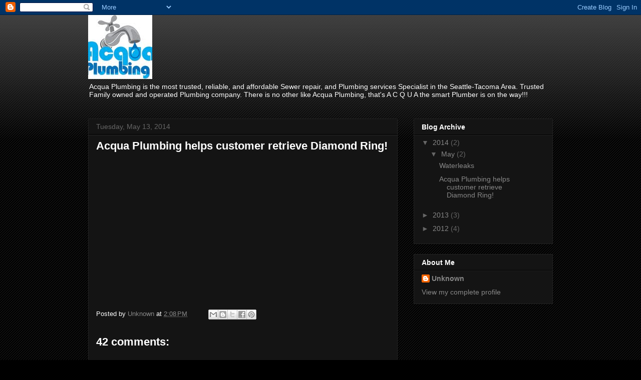

--- FILE ---
content_type: text/html; charset=UTF-8
request_url: http://sewer-plumbing-tacoma.acquaplumbingllc.com/2014/05/acqua-plumbing-helps-customer-retrieve.html
body_size: 23074
content:
<!DOCTYPE html>
<html class='v2' dir='ltr' xmlns='http://www.w3.org/1999/xhtml' xmlns:b='http://www.google.com/2005/gml/b' xmlns:data='http://www.google.com/2005/gml/data' xmlns:expr='http://www.google.com/2005/gml/expr'>
<head>
<link href='https://www.blogger.com/static/v1/widgets/335934321-css_bundle_v2.css' rel='stylesheet' type='text/css'/>
<script>
  (function(i,s,o,g,r,a,m){i['GoogleAnalyticsObject']=r;i[r]=i[r]||function(){
  (i[r].q=i[r].q||[]).push(arguments)},i[r].l=1*new Date();a=s.createElement(o),
  m=s.getElementsByTagName(o)[0];a.async=1;a.src=g;m.parentNode.insertBefore(a,m)
  })(window,document,'script','//www.google-analytics.com/analytics.js','ga');

  ga('create', 'UA-40588306-1', 'acquaplumbingllc.com');
  ga('send', 'pageview');

</script>
<meta content='width=1100' name='viewport'/>
<meta content='text/html; charset=UTF-8' http-equiv='Content-Type'/>
<meta content='blogger' name='generator'/>
<link href='http://sewer-plumbing-tacoma.acquaplumbingllc.com/favicon.ico' rel='icon' type='image/x-icon'/>
<link href='http://sewer-plumbing-tacoma.acquaplumbingllc.com/2014/05/acqua-plumbing-helps-customer-retrieve.html' rel='canonical'/>
<link rel="alternate" type="application/atom+xml" title="Tacoma-Seattle&#39;s #1 Plumbing/Sewer Specialist - Atom" href="http://sewer-plumbing-tacoma.acquaplumbingllc.com/feeds/posts/default" />
<link rel="alternate" type="application/rss+xml" title="Tacoma-Seattle&#39;s #1 Plumbing/Sewer Specialist - RSS" href="http://sewer-plumbing-tacoma.acquaplumbingllc.com/feeds/posts/default?alt=rss" />
<link rel="service.post" type="application/atom+xml" title="Tacoma-Seattle&#39;s #1 Plumbing/Sewer Specialist - Atom" href="https://www.blogger.com/feeds/3532636987640303474/posts/default" />

<link rel="alternate" type="application/atom+xml" title="Tacoma-Seattle&#39;s #1 Plumbing/Sewer Specialist - Atom" href="http://sewer-plumbing-tacoma.acquaplumbingllc.com/feeds/1635727445025470943/comments/default" />
<!--Can't find substitution for tag [blog.ieCssRetrofitLinks]-->
<link href='https://i.ytimg.com/vi/RRPV8t86Qa0/hqdefault.jpg' rel='image_src'/>
<meta content='http://sewer-plumbing-tacoma.acquaplumbingllc.com/2014/05/acqua-plumbing-helps-customer-retrieve.html' property='og:url'/>
<meta content='Acqua Plumbing helps customer retrieve Diamond Ring!' property='og:title'/>
<meta content='Seattle-Tacoma affordable plumbing company That&#39;s Acqua, A C Q U A 24 hours a day!!! Call us for great Discounts. 253-353-4602' property='og:description'/>
<meta content='https://lh3.googleusercontent.com/blogger_img_proxy/AEn0k_vKkwjAR8raNLaBJZDNi0ayfuV1NiGAL6auT_engJjZO3Ph5X2D0_65oJzAKBWGmhGq8is5hxKXyKQ8vlJvj_BD9EtycNAQgTzmhF5i1zeVf8jenA=w1200-h630-n-k-no-nu' property='og:image'/>
<title>Tacoma-Seattle's #1 Plumbing/Sewer Specialist: Acqua Plumbing helps customer retrieve Diamond Ring!</title>
<style id='page-skin-1' type='text/css'><!--
/*
-----------------------------------------------
Blogger Template Style
Name:     Awesome Inc.
Designer: Tina Chen
URL:      tinachen.org
----------------------------------------------- */
/* Content
----------------------------------------------- */
body {
font: normal normal 13px Arial, Tahoma, Helvetica, FreeSans, sans-serif;
color: #ffffff;
background: #000000 url(//www.blogblog.com/1kt/awesomeinc/body_background_dark.png) repeat scroll top left;
}
html body .content-outer {
min-width: 0;
max-width: 100%;
width: 100%;
}
a:link {
text-decoration: none;
color: #888888;
}
a:visited {
text-decoration: none;
color: #444444;
}
a:hover {
text-decoration: underline;
color: #cccccc;
}
.body-fauxcolumn-outer .cap-top {
position: absolute;
z-index: 1;
height: 276px;
width: 100%;
background: transparent url(//www.blogblog.com/1kt/awesomeinc/body_gradient_dark.png) repeat-x scroll top left;
_background-image: none;
}
/* Columns
----------------------------------------------- */
.content-inner {
padding: 0;
}
.header-inner .section {
margin: 0 16px;
}
.tabs-inner .section {
margin: 0 16px;
}
.main-inner {
padding-top: 30px;
}
.main-inner .column-center-inner,
.main-inner .column-left-inner,
.main-inner .column-right-inner {
padding: 0 5px;
}
*+html body .main-inner .column-center-inner {
margin-top: -30px;
}
#layout .main-inner .column-center-inner {
margin-top: 0;
}
/* Header
----------------------------------------------- */
.header-outer {
margin: 0 0 0 0;
background: transparent none repeat scroll 0 0;
}
.Header h1 {
font: normal bold 40px Arial, Tahoma, Helvetica, FreeSans, sans-serif;
color: #ffffff;
text-shadow: 0 0 -1px #000000;
}
.Header h1 a {
color: #ffffff;
}
.Header .description {
font: normal normal 14px Arial, Tahoma, Helvetica, FreeSans, sans-serif;
color: #ffffff;
}
.header-inner .Header .titlewrapper,
.header-inner .Header .descriptionwrapper {
padding-left: 0;
padding-right: 0;
margin-bottom: 0;
}
.header-inner .Header .titlewrapper {
padding-top: 22px;
}
/* Tabs
----------------------------------------------- */
.tabs-outer {
overflow: hidden;
position: relative;
background: #141414 none repeat scroll 0 0;
}
#layout .tabs-outer {
overflow: visible;
}
.tabs-cap-top, .tabs-cap-bottom {
position: absolute;
width: 100%;
border-top: 1px solid #222222;
}
.tabs-cap-bottom {
bottom: 0;
}
.tabs-inner .widget li a {
display: inline-block;
margin: 0;
padding: .6em 1.5em;
font: normal bold 14px Arial, Tahoma, Helvetica, FreeSans, sans-serif;
color: #ffffff;
border-top: 1px solid #222222;
border-bottom: 1px solid #222222;
border-left: 1px solid #222222;
height: 16px;
line-height: 16px;
}
.tabs-inner .widget li:last-child a {
border-right: 1px solid #222222;
}
.tabs-inner .widget li.selected a, .tabs-inner .widget li a:hover {
background: #444444 none repeat-x scroll 0 -100px;
color: #ffffff;
}
/* Headings
----------------------------------------------- */
h2 {
font: normal bold 14px Arial, Tahoma, Helvetica, FreeSans, sans-serif;
color: #ffffff;
}
/* Widgets
----------------------------------------------- */
.main-inner .section {
margin: 0 27px;
padding: 0;
}
.main-inner .column-left-outer,
.main-inner .column-right-outer {
margin-top: 0;
}
#layout .main-inner .column-left-outer,
#layout .main-inner .column-right-outer {
margin-top: 0;
}
.main-inner .column-left-inner,
.main-inner .column-right-inner {
background: transparent none repeat 0 0;
-moz-box-shadow: 0 0 0 rgba(0, 0, 0, .2);
-webkit-box-shadow: 0 0 0 rgba(0, 0, 0, .2);
-goog-ms-box-shadow: 0 0 0 rgba(0, 0, 0, .2);
box-shadow: 0 0 0 rgba(0, 0, 0, .2);
-moz-border-radius: 0;
-webkit-border-radius: 0;
-goog-ms-border-radius: 0;
border-radius: 0;
}
#layout .main-inner .column-left-inner,
#layout .main-inner .column-right-inner {
margin-top: 0;
}
.sidebar .widget {
font: normal normal 14px Arial, Tahoma, Helvetica, FreeSans, sans-serif;
color: #ffffff;
}
.sidebar .widget a:link {
color: #888888;
}
.sidebar .widget a:visited {
color: #444444;
}
.sidebar .widget a:hover {
color: #cccccc;
}
.sidebar .widget h2 {
text-shadow: 0 0 -1px #000000;
}
.main-inner .widget {
background-color: #141414;
border: 1px solid #222222;
padding: 0 15px 15px;
margin: 20px -16px;
-moz-box-shadow: 0 0 0 rgba(0, 0, 0, .2);
-webkit-box-shadow: 0 0 0 rgba(0, 0, 0, .2);
-goog-ms-box-shadow: 0 0 0 rgba(0, 0, 0, .2);
box-shadow: 0 0 0 rgba(0, 0, 0, .2);
-moz-border-radius: 0;
-webkit-border-radius: 0;
-goog-ms-border-radius: 0;
border-radius: 0;
}
.main-inner .widget h2 {
margin: 0 -15px;
padding: .6em 15px .5em;
border-bottom: 1px solid #000000;
}
.footer-inner .widget h2 {
padding: 0 0 .4em;
border-bottom: 1px solid #000000;
}
.main-inner .widget h2 + div, .footer-inner .widget h2 + div {
border-top: 1px solid #222222;
padding-top: 8px;
}
.main-inner .widget .widget-content {
margin: 0 -15px;
padding: 7px 15px 0;
}
.main-inner .widget ul, .main-inner .widget #ArchiveList ul.flat {
margin: -8px -15px 0;
padding: 0;
list-style: none;
}
.main-inner .widget #ArchiveList {
margin: -8px 0 0;
}
.main-inner .widget ul li, .main-inner .widget #ArchiveList ul.flat li {
padding: .5em 15px;
text-indent: 0;
color: #666666;
border-top: 1px solid #222222;
border-bottom: 1px solid #000000;
}
.main-inner .widget #ArchiveList ul li {
padding-top: .25em;
padding-bottom: .25em;
}
.main-inner .widget ul li:first-child, .main-inner .widget #ArchiveList ul.flat li:first-child {
border-top: none;
}
.main-inner .widget ul li:last-child, .main-inner .widget #ArchiveList ul.flat li:last-child {
border-bottom: none;
}
.post-body {
position: relative;
}
.main-inner .widget .post-body ul {
padding: 0 2.5em;
margin: .5em 0;
list-style: disc;
}
.main-inner .widget .post-body ul li {
padding: 0.25em 0;
margin-bottom: .25em;
color: #ffffff;
border: none;
}
.footer-inner .widget ul {
padding: 0;
list-style: none;
}
.widget .zippy {
color: #666666;
}
/* Posts
----------------------------------------------- */
body .main-inner .Blog {
padding: 0;
margin-bottom: 1em;
background-color: transparent;
border: none;
-moz-box-shadow: 0 0 0 rgba(0, 0, 0, 0);
-webkit-box-shadow: 0 0 0 rgba(0, 0, 0, 0);
-goog-ms-box-shadow: 0 0 0 rgba(0, 0, 0, 0);
box-shadow: 0 0 0 rgba(0, 0, 0, 0);
}
.main-inner .section:last-child .Blog:last-child {
padding: 0;
margin-bottom: 1em;
}
.main-inner .widget h2.date-header {
margin: 0 -15px 1px;
padding: 0 0 0 0;
font: normal normal 14px Arial, Tahoma, Helvetica, FreeSans, sans-serif;
color: #666666;
background: transparent none no-repeat scroll top left;
border-top: 0 solid #222222;
border-bottom: 1px solid #000000;
-moz-border-radius-topleft: 0;
-moz-border-radius-topright: 0;
-webkit-border-top-left-radius: 0;
-webkit-border-top-right-radius: 0;
border-top-left-radius: 0;
border-top-right-radius: 0;
position: static;
bottom: 100%;
right: 15px;
text-shadow: 0 0 -1px #000000;
}
.main-inner .widget h2.date-header span {
font: normal normal 14px Arial, Tahoma, Helvetica, FreeSans, sans-serif;
display: block;
padding: .5em 15px;
border-left: 0 solid #222222;
border-right: 0 solid #222222;
}
.date-outer {
position: relative;
margin: 30px 0 20px;
padding: 0 15px;
background-color: #141414;
border: 1px solid #222222;
-moz-box-shadow: 0 0 0 rgba(0, 0, 0, .2);
-webkit-box-shadow: 0 0 0 rgba(0, 0, 0, .2);
-goog-ms-box-shadow: 0 0 0 rgba(0, 0, 0, .2);
box-shadow: 0 0 0 rgba(0, 0, 0, .2);
-moz-border-radius: 0;
-webkit-border-radius: 0;
-goog-ms-border-radius: 0;
border-radius: 0;
}
.date-outer:first-child {
margin-top: 0;
}
.date-outer:last-child {
margin-bottom: 20px;
-moz-border-radius-bottomleft: 0;
-moz-border-radius-bottomright: 0;
-webkit-border-bottom-left-radius: 0;
-webkit-border-bottom-right-radius: 0;
-goog-ms-border-bottom-left-radius: 0;
-goog-ms-border-bottom-right-radius: 0;
border-bottom-left-radius: 0;
border-bottom-right-radius: 0;
}
.date-posts {
margin: 0 -15px;
padding: 0 15px;
clear: both;
}
.post-outer, .inline-ad {
border-top: 1px solid #222222;
margin: 0 -15px;
padding: 15px 15px;
}
.post-outer {
padding-bottom: 10px;
}
.post-outer:first-child {
padding-top: 0;
border-top: none;
}
.post-outer:last-child, .inline-ad:last-child {
border-bottom: none;
}
.post-body {
position: relative;
}
.post-body img {
padding: 8px;
background: #222222;
border: 1px solid transparent;
-moz-box-shadow: 0 0 0 rgba(0, 0, 0, .2);
-webkit-box-shadow: 0 0 0 rgba(0, 0, 0, .2);
box-shadow: 0 0 0 rgba(0, 0, 0, .2);
-moz-border-radius: 0;
-webkit-border-radius: 0;
border-radius: 0;
}
h3.post-title, h4 {
font: normal bold 22px Arial, Tahoma, Helvetica, FreeSans, sans-serif;
color: #ffffff;
}
h3.post-title a {
font: normal bold 22px Arial, Tahoma, Helvetica, FreeSans, sans-serif;
color: #ffffff;
}
h3.post-title a:hover {
color: #cccccc;
text-decoration: underline;
}
.post-header {
margin: 0 0 1em;
}
.post-body {
line-height: 1.4;
}
.post-outer h2 {
color: #ffffff;
}
.post-footer {
margin: 1.5em 0 0;
}
#blog-pager {
padding: 15px;
font-size: 120%;
background-color: #141414;
border: 1px solid #222222;
-moz-box-shadow: 0 0 0 rgba(0, 0, 0, .2);
-webkit-box-shadow: 0 0 0 rgba(0, 0, 0, .2);
-goog-ms-box-shadow: 0 0 0 rgba(0, 0, 0, .2);
box-shadow: 0 0 0 rgba(0, 0, 0, .2);
-moz-border-radius: 0;
-webkit-border-radius: 0;
-goog-ms-border-radius: 0;
border-radius: 0;
-moz-border-radius-topleft: 0;
-moz-border-radius-topright: 0;
-webkit-border-top-left-radius: 0;
-webkit-border-top-right-radius: 0;
-goog-ms-border-top-left-radius: 0;
-goog-ms-border-top-right-radius: 0;
border-top-left-radius: 0;
border-top-right-radius-topright: 0;
margin-top: 1em;
}
.blog-feeds, .post-feeds {
margin: 1em 0;
text-align: center;
color: #ffffff;
}
.blog-feeds a, .post-feeds a {
color: #888888;
}
.blog-feeds a:visited, .post-feeds a:visited {
color: #444444;
}
.blog-feeds a:hover, .post-feeds a:hover {
color: #cccccc;
}
.post-outer .comments {
margin-top: 2em;
}
/* Comments
----------------------------------------------- */
.comments .comments-content .icon.blog-author {
background-repeat: no-repeat;
background-image: url([data-uri]);
}
.comments .comments-content .loadmore a {
border-top: 1px solid #222222;
border-bottom: 1px solid #222222;
}
.comments .continue {
border-top: 2px solid #222222;
}
/* Footer
----------------------------------------------- */
.footer-outer {
margin: -0 0 -1px;
padding: 0 0 0;
color: #ffffff;
overflow: hidden;
}
.footer-fauxborder-left {
border-top: 1px solid #222222;
background: #141414 none repeat scroll 0 0;
-moz-box-shadow: 0 0 0 rgba(0, 0, 0, .2);
-webkit-box-shadow: 0 0 0 rgba(0, 0, 0, .2);
-goog-ms-box-shadow: 0 0 0 rgba(0, 0, 0, .2);
box-shadow: 0 0 0 rgba(0, 0, 0, .2);
margin: 0 -0;
}
/* Mobile
----------------------------------------------- */
body.mobile {
background-size: auto;
}
.mobile .body-fauxcolumn-outer {
background: transparent none repeat scroll top left;
}
*+html body.mobile .main-inner .column-center-inner {
margin-top: 0;
}
.mobile .main-inner .widget {
padding: 0 0 15px;
}
.mobile .main-inner .widget h2 + div,
.mobile .footer-inner .widget h2 + div {
border-top: none;
padding-top: 0;
}
.mobile .footer-inner .widget h2 {
padding: 0.5em 0;
border-bottom: none;
}
.mobile .main-inner .widget .widget-content {
margin: 0;
padding: 7px 0 0;
}
.mobile .main-inner .widget ul,
.mobile .main-inner .widget #ArchiveList ul.flat {
margin: 0 -15px 0;
}
.mobile .main-inner .widget h2.date-header {
right: 0;
}
.mobile .date-header span {
padding: 0.4em 0;
}
.mobile .date-outer:first-child {
margin-bottom: 0;
border: 1px solid #222222;
-moz-border-radius-topleft: 0;
-moz-border-radius-topright: 0;
-webkit-border-top-left-radius: 0;
-webkit-border-top-right-radius: 0;
-goog-ms-border-top-left-radius: 0;
-goog-ms-border-top-right-radius: 0;
border-top-left-radius: 0;
border-top-right-radius: 0;
}
.mobile .date-outer {
border-color: #222222;
border-width: 0 1px 1px;
}
.mobile .date-outer:last-child {
margin-bottom: 0;
}
.mobile .main-inner {
padding: 0;
}
.mobile .header-inner .section {
margin: 0;
}
.mobile .post-outer, .mobile .inline-ad {
padding: 5px 0;
}
.mobile .tabs-inner .section {
margin: 0 10px;
}
.mobile .main-inner .widget h2 {
margin: 0;
padding: 0;
}
.mobile .main-inner .widget h2.date-header span {
padding: 0;
}
.mobile .main-inner .widget .widget-content {
margin: 0;
padding: 7px 0 0;
}
.mobile #blog-pager {
border: 1px solid transparent;
background: #141414 none repeat scroll 0 0;
}
.mobile .main-inner .column-left-inner,
.mobile .main-inner .column-right-inner {
background: transparent none repeat 0 0;
-moz-box-shadow: none;
-webkit-box-shadow: none;
-goog-ms-box-shadow: none;
box-shadow: none;
}
.mobile .date-posts {
margin: 0;
padding: 0;
}
.mobile .footer-fauxborder-left {
margin: 0;
border-top: inherit;
}
.mobile .main-inner .section:last-child .Blog:last-child {
margin-bottom: 0;
}
.mobile-index-contents {
color: #ffffff;
}
.mobile .mobile-link-button {
background: #888888 none repeat scroll 0 0;
}
.mobile-link-button a:link, .mobile-link-button a:visited {
color: #ffffff;
}
.mobile .tabs-inner .PageList .widget-content {
background: transparent;
border-top: 1px solid;
border-color: #222222;
color: #ffffff;
}
.mobile .tabs-inner .PageList .widget-content .pagelist-arrow {
border-left: 1px solid #222222;
}

--></style>
<style id='template-skin-1' type='text/css'><!--
body {
min-width: 960px;
}
.content-outer, .content-fauxcolumn-outer, .region-inner {
min-width: 960px;
max-width: 960px;
_width: 960px;
}
.main-inner .columns {
padding-left: 0px;
padding-right: 310px;
}
.main-inner .fauxcolumn-center-outer {
left: 0px;
right: 310px;
/* IE6 does not respect left and right together */
_width: expression(this.parentNode.offsetWidth -
parseInt("0px") -
parseInt("310px") + 'px');
}
.main-inner .fauxcolumn-left-outer {
width: 0px;
}
.main-inner .fauxcolumn-right-outer {
width: 310px;
}
.main-inner .column-left-outer {
width: 0px;
right: 100%;
margin-left: -0px;
}
.main-inner .column-right-outer {
width: 310px;
margin-right: -310px;
}
#layout {
min-width: 0;
}
#layout .content-outer {
min-width: 0;
width: 800px;
}
#layout .region-inner {
min-width: 0;
width: auto;
}
--></style>
<link href='https://www.blogger.com/dyn-css/authorization.css?targetBlogID=3532636987640303474&amp;zx=0706a6b2-34b1-43f3-a030-10bf5bfaf29e' media='none' onload='if(media!=&#39;all&#39;)media=&#39;all&#39;' rel='stylesheet'/><noscript><link href='https://www.blogger.com/dyn-css/authorization.css?targetBlogID=3532636987640303474&amp;zx=0706a6b2-34b1-43f3-a030-10bf5bfaf29e' rel='stylesheet'/></noscript>
<meta name='google-adsense-platform-account' content='ca-host-pub-1556223355139109'/>
<meta name='google-adsense-platform-domain' content='blogspot.com'/>

</head>
<body class='loading variant-dark'>
<div class='navbar section' id='navbar'><div class='widget Navbar' data-version='1' id='Navbar1'><script type="text/javascript">
    function setAttributeOnload(object, attribute, val) {
      if(window.addEventListener) {
        window.addEventListener('load',
          function(){ object[attribute] = val; }, false);
      } else {
        window.attachEvent('onload', function(){ object[attribute] = val; });
      }
    }
  </script>
<div id="navbar-iframe-container"></div>
<script type="text/javascript" src="https://apis.google.com/js/platform.js"></script>
<script type="text/javascript">
      gapi.load("gapi.iframes:gapi.iframes.style.bubble", function() {
        if (gapi.iframes && gapi.iframes.getContext) {
          gapi.iframes.getContext().openChild({
              url: 'https://www.blogger.com/navbar/3532636987640303474?po\x3d1635727445025470943\x26origin\x3dhttp://sewer-plumbing-tacoma.acquaplumbingllc.com',
              where: document.getElementById("navbar-iframe-container"),
              id: "navbar-iframe"
          });
        }
      });
    </script><script type="text/javascript">
(function() {
var script = document.createElement('script');
script.type = 'text/javascript';
script.src = '//pagead2.googlesyndication.com/pagead/js/google_top_exp.js';
var head = document.getElementsByTagName('head')[0];
if (head) {
head.appendChild(script);
}})();
</script>
</div></div>
<div class='body-fauxcolumns'>
<div class='fauxcolumn-outer body-fauxcolumn-outer'>
<div class='cap-top'>
<div class='cap-left'></div>
<div class='cap-right'></div>
</div>
<div class='fauxborder-left'>
<div class='fauxborder-right'></div>
<div class='fauxcolumn-inner'>
</div>
</div>
<div class='cap-bottom'>
<div class='cap-left'></div>
<div class='cap-right'></div>
</div>
</div>
</div>
<div class='content'>
<div class='content-fauxcolumns'>
<div class='fauxcolumn-outer content-fauxcolumn-outer'>
<div class='cap-top'>
<div class='cap-left'></div>
<div class='cap-right'></div>
</div>
<div class='fauxborder-left'>
<div class='fauxborder-right'></div>
<div class='fauxcolumn-inner'>
</div>
</div>
<div class='cap-bottom'>
<div class='cap-left'></div>
<div class='cap-right'></div>
</div>
</div>
</div>
<div class='content-outer'>
<div class='content-cap-top cap-top'>
<div class='cap-left'></div>
<div class='cap-right'></div>
</div>
<div class='fauxborder-left content-fauxborder-left'>
<div class='fauxborder-right content-fauxborder-right'></div>
<div class='content-inner'>
<header>
<div class='header-outer'>
<div class='header-cap-top cap-top'>
<div class='cap-left'></div>
<div class='cap-right'></div>
</div>
<div class='fauxborder-left header-fauxborder-left'>
<div class='fauxborder-right header-fauxborder-right'></div>
<div class='region-inner header-inner'>
<div class='header section' id='header'><div class='widget Header' data-version='1' id='Header1'>
<div id='header-inner'>
<a href='http://sewer-plumbing-tacoma.acquaplumbingllc.com/' style='display: block'>
<img alt='Tacoma-Seattle&#39;s #1 Plumbing/Sewer Specialist' height='128px; ' id='Header1_headerimg' src='https://blogger.googleusercontent.com/img/b/R29vZ2xl/AVvXsEhgjO20WVP4hEWdguD7rQjEc4hPkZ1FV9c4Rkflet9u66cg3k-GLzWmTIree5qGzoqs-rp3r7zQBXPZTF-UabtMm8C8ypNL048TWAHeiGFxAXMET-Jz4dpUGf82SxjYnKUKkIsLcOeQVj-O/s1600/Acqualogo+orignial.jpg' style='display: block' width='128px; '/>
</a>
<div class='descriptionwrapper'>
<p class='description'><span>Acqua Plumbing is the most trusted, reliable, and affordable Sewer repair, and Plumbing services Specialist in the Seattle-Tacoma Area. Trusted Family owned and operated Plumbing company. There is no other like Acqua Plumbing, that's A C Q U A the smart Plumber is on the way!!!</span></p>
</div>
</div>
</div></div>
</div>
</div>
<div class='header-cap-bottom cap-bottom'>
<div class='cap-left'></div>
<div class='cap-right'></div>
</div>
</div>
</header>
<div class='tabs-outer'>
<div class='tabs-cap-top cap-top'>
<div class='cap-left'></div>
<div class='cap-right'></div>
</div>
<div class='fauxborder-left tabs-fauxborder-left'>
<div class='fauxborder-right tabs-fauxborder-right'></div>
<div class='region-inner tabs-inner'>
<div class='tabs no-items section' id='crosscol'></div>
<div class='tabs no-items section' id='crosscol-overflow'></div>
</div>
</div>
<div class='tabs-cap-bottom cap-bottom'>
<div class='cap-left'></div>
<div class='cap-right'></div>
</div>
</div>
<div class='main-outer'>
<div class='main-cap-top cap-top'>
<div class='cap-left'></div>
<div class='cap-right'></div>
</div>
<div class='fauxborder-left main-fauxborder-left'>
<div class='fauxborder-right main-fauxborder-right'></div>
<div class='region-inner main-inner'>
<div class='columns fauxcolumns'>
<div class='fauxcolumn-outer fauxcolumn-center-outer'>
<div class='cap-top'>
<div class='cap-left'></div>
<div class='cap-right'></div>
</div>
<div class='fauxborder-left'>
<div class='fauxborder-right'></div>
<div class='fauxcolumn-inner'>
</div>
</div>
<div class='cap-bottom'>
<div class='cap-left'></div>
<div class='cap-right'></div>
</div>
</div>
<div class='fauxcolumn-outer fauxcolumn-left-outer'>
<div class='cap-top'>
<div class='cap-left'></div>
<div class='cap-right'></div>
</div>
<div class='fauxborder-left'>
<div class='fauxborder-right'></div>
<div class='fauxcolumn-inner'>
</div>
</div>
<div class='cap-bottom'>
<div class='cap-left'></div>
<div class='cap-right'></div>
</div>
</div>
<div class='fauxcolumn-outer fauxcolumn-right-outer'>
<div class='cap-top'>
<div class='cap-left'></div>
<div class='cap-right'></div>
</div>
<div class='fauxborder-left'>
<div class='fauxborder-right'></div>
<div class='fauxcolumn-inner'>
</div>
</div>
<div class='cap-bottom'>
<div class='cap-left'></div>
<div class='cap-right'></div>
</div>
</div>
<!-- corrects IE6 width calculation -->
<div class='columns-inner'>
<div class='column-center-outer'>
<div class='column-center-inner'>
<div class='main section' id='main'><div class='widget Blog' data-version='1' id='Blog1'>
<div class='blog-posts hfeed'>

          <div class="date-outer">
        
<h2 class='date-header'><span>Tuesday, May 13, 2014</span></h2>

          <div class="date-posts">
        
<div class='post-outer'>
<div class='post hentry' itemprop='blogPost' itemscope='itemscope' itemtype='http://schema.org/BlogPosting'>
<meta content='https://i.ytimg.com/vi/RRPV8t86Qa0/hqdefault.jpg' itemprop='image_url'/>
<meta content='3532636987640303474' itemprop='blogId'/>
<meta content='1635727445025470943' itemprop='postId'/>
<a name='1635727445025470943'></a>
<h3 class='post-title entry-title' itemprop='name'>
Acqua Plumbing helps customer retrieve Diamond Ring!
</h3>
<div class='post-header'>
<div class='post-header-line-1'></div>
</div>
<div class='post-body entry-content' id='post-body-1635727445025470943' itemprop='description articleBody'>
<iframe allowfullscreen="" frameborder="0" height="270" src="//www.youtube.com/embed/RRPV8t86Qa0" width="480"></iframe>
<div style='clear: both;'></div>
</div>
<div class='post-footer'>
<div class='post-footer-line post-footer-line-1'><span class='post-author vcard'>
Posted by
<span class='fn' itemprop='author' itemscope='itemscope' itemtype='http://schema.org/Person'>
<meta content='https://www.blogger.com/profile/00761390594656476535' itemprop='url'/>
<a href='https://www.blogger.com/profile/00761390594656476535' rel='author' title='author profile'>
<span itemprop='name'>Unknown</span>
</a>
</span>
</span>
<span class='post-timestamp'>
at
<meta content='http://sewer-plumbing-tacoma.acquaplumbingllc.com/2014/05/acqua-plumbing-helps-customer-retrieve.html' itemprop='url'/>
<a class='timestamp-link' href='http://sewer-plumbing-tacoma.acquaplumbingllc.com/2014/05/acqua-plumbing-helps-customer-retrieve.html' rel='bookmark' title='permanent link'><abbr class='published' itemprop='datePublished' title='2014-05-13T14:08:00-07:00'>2:08&#8239;PM</abbr></a>
</span>
<span class='post-comment-link'>
</span>
<span class='post-icons'>
<span class='item-control blog-admin pid-2118139888'>
<a href='https://www.blogger.com/post-edit.g?blogID=3532636987640303474&postID=1635727445025470943&from=pencil' title='Edit Post'>
<img alt='' class='icon-action' height='18' src='https://resources.blogblog.com/img/icon18_edit_allbkg.gif' width='18'/>
</a>
</span>
</span>
<div class='post-share-buttons goog-inline-block'>
<a class='goog-inline-block share-button sb-email' href='https://www.blogger.com/share-post.g?blogID=3532636987640303474&postID=1635727445025470943&target=email' target='_blank' title='Email This'><span class='share-button-link-text'>Email This</span></a><a class='goog-inline-block share-button sb-blog' href='https://www.blogger.com/share-post.g?blogID=3532636987640303474&postID=1635727445025470943&target=blog' onclick='window.open(this.href, "_blank", "height=270,width=475"); return false;' target='_blank' title='BlogThis!'><span class='share-button-link-text'>BlogThis!</span></a><a class='goog-inline-block share-button sb-twitter' href='https://www.blogger.com/share-post.g?blogID=3532636987640303474&postID=1635727445025470943&target=twitter' target='_blank' title='Share to X'><span class='share-button-link-text'>Share to X</span></a><a class='goog-inline-block share-button sb-facebook' href='https://www.blogger.com/share-post.g?blogID=3532636987640303474&postID=1635727445025470943&target=facebook' onclick='window.open(this.href, "_blank", "height=430,width=640"); return false;' target='_blank' title='Share to Facebook'><span class='share-button-link-text'>Share to Facebook</span></a><a class='goog-inline-block share-button sb-pinterest' href='https://www.blogger.com/share-post.g?blogID=3532636987640303474&postID=1635727445025470943&target=pinterest' target='_blank' title='Share to Pinterest'><span class='share-button-link-text'>Share to Pinterest</span></a>
</div>
</div>
<div class='post-footer-line post-footer-line-2'><span class='post-labels'>
</span>
</div>
<div class='post-footer-line post-footer-line-3'><span class='post-location'>
</span>
</div>
</div>
</div>
<div class='comments' id='comments'>
<a name='comments'></a>
<h4>42 comments:</h4>
<div class='comments-content'>
<script async='async' src='' type='text/javascript'></script>
<script type='text/javascript'>
    (function() {
      var items = null;
      var msgs = null;
      var config = {};

// <![CDATA[
      var cursor = null;
      if (items && items.length > 0) {
        cursor = parseInt(items[items.length - 1].timestamp) + 1;
      }

      var bodyFromEntry = function(entry) {
        var text = (entry &&
                    ((entry.content && entry.content.$t) ||
                     (entry.summary && entry.summary.$t))) ||
            '';
        if (entry && entry.gd$extendedProperty) {
          for (var k in entry.gd$extendedProperty) {
            if (entry.gd$extendedProperty[k].name == 'blogger.contentRemoved') {
              return '<span class="deleted-comment">' + text + '</span>';
            }
          }
        }
        return text;
      }

      var parse = function(data) {
        cursor = null;
        var comments = [];
        if (data && data.feed && data.feed.entry) {
          for (var i = 0, entry; entry = data.feed.entry[i]; i++) {
            var comment = {};
            // comment ID, parsed out of the original id format
            var id = /blog-(\d+).post-(\d+)/.exec(entry.id.$t);
            comment.id = id ? id[2] : null;
            comment.body = bodyFromEntry(entry);
            comment.timestamp = Date.parse(entry.published.$t) + '';
            if (entry.author && entry.author.constructor === Array) {
              var auth = entry.author[0];
              if (auth) {
                comment.author = {
                  name: (auth.name ? auth.name.$t : undefined),
                  profileUrl: (auth.uri ? auth.uri.$t : undefined),
                  avatarUrl: (auth.gd$image ? auth.gd$image.src : undefined)
                };
              }
            }
            if (entry.link) {
              if (entry.link[2]) {
                comment.link = comment.permalink = entry.link[2].href;
              }
              if (entry.link[3]) {
                var pid = /.*comments\/default\/(\d+)\?.*/.exec(entry.link[3].href);
                if (pid && pid[1]) {
                  comment.parentId = pid[1];
                }
              }
            }
            comment.deleteclass = 'item-control blog-admin';
            if (entry.gd$extendedProperty) {
              for (var k in entry.gd$extendedProperty) {
                if (entry.gd$extendedProperty[k].name == 'blogger.itemClass') {
                  comment.deleteclass += ' ' + entry.gd$extendedProperty[k].value;
                } else if (entry.gd$extendedProperty[k].name == 'blogger.displayTime') {
                  comment.displayTime = entry.gd$extendedProperty[k].value;
                }
              }
            }
            comments.push(comment);
          }
        }
        return comments;
      };

      var paginator = function(callback) {
        if (hasMore()) {
          var url = config.feed + '?alt=json&v=2&orderby=published&reverse=false&max-results=50';
          if (cursor) {
            url += '&published-min=' + new Date(cursor).toISOString();
          }
          window.bloggercomments = function(data) {
            var parsed = parse(data);
            cursor = parsed.length < 50 ? null
                : parseInt(parsed[parsed.length - 1].timestamp) + 1
            callback(parsed);
            window.bloggercomments = null;
          }
          url += '&callback=bloggercomments';
          var script = document.createElement('script');
          script.type = 'text/javascript';
          script.src = url;
          document.getElementsByTagName('head')[0].appendChild(script);
        }
      };
      var hasMore = function() {
        return !!cursor;
      };
      var getMeta = function(key, comment) {
        if ('iswriter' == key) {
          var matches = !!comment.author
              && comment.author.name == config.authorName
              && comment.author.profileUrl == config.authorUrl;
          return matches ? 'true' : '';
        } else if ('deletelink' == key) {
          return config.baseUri + '/comment/delete/'
               + config.blogId + '/' + comment.id;
        } else if ('deleteclass' == key) {
          return comment.deleteclass;
        }
        return '';
      };

      var replybox = null;
      var replyUrlParts = null;
      var replyParent = undefined;

      var onReply = function(commentId, domId) {
        if (replybox == null) {
          // lazily cache replybox, and adjust to suit this style:
          replybox = document.getElementById('comment-editor');
          if (replybox != null) {
            replybox.height = '250px';
            replybox.style.display = 'block';
            replyUrlParts = replybox.src.split('#');
          }
        }
        if (replybox && (commentId !== replyParent)) {
          replybox.src = '';
          document.getElementById(domId).insertBefore(replybox, null);
          replybox.src = replyUrlParts[0]
              + (commentId ? '&parentID=' + commentId : '')
              + '#' + replyUrlParts[1];
          replyParent = commentId;
        }
      };

      var hash = (window.location.hash || '#').substring(1);
      var startThread, targetComment;
      if (/^comment-form_/.test(hash)) {
        startThread = hash.substring('comment-form_'.length);
      } else if (/^c[0-9]+$/.test(hash)) {
        targetComment = hash.substring(1);
      }

      // Configure commenting API:
      var configJso = {
        'maxDepth': config.maxThreadDepth
      };
      var provider = {
        'id': config.postId,
        'data': items,
        'loadNext': paginator,
        'hasMore': hasMore,
        'getMeta': getMeta,
        'onReply': onReply,
        'rendered': true,
        'initComment': targetComment,
        'initReplyThread': startThread,
        'config': configJso,
        'messages': msgs
      };

      var render = function() {
        if (window.goog && window.goog.comments) {
          var holder = document.getElementById('comment-holder');
          window.goog.comments.render(holder, provider);
        }
      };

      // render now, or queue to render when library loads:
      if (window.goog && window.goog.comments) {
        render();
      } else {
        window.goog = window.goog || {};
        window.goog.comments = window.goog.comments || {};
        window.goog.comments.loadQueue = window.goog.comments.loadQueue || [];
        window.goog.comments.loadQueue.push(render);
      }
    })();
// ]]>
  </script>
<div id='comment-holder'>
<div class="comment-thread toplevel-thread"><ol id="top-ra"><li class="comment" id="c6809605460177242577"><div class="avatar-image-container"><img src="//www.blogger.com/img/blogger_logo_round_35.png" alt=""/></div><div class="comment-block"><div class="comment-header"><cite class="user"><a href="https://www.blogger.com/profile/08180410835284325198" rel="nofollow">JR Vitug</a></cite><span class="icon user "></span><span class="datetime secondary-text"><a rel="nofollow" href="http://sewer-plumbing-tacoma.acquaplumbingllc.com/2014/05/acqua-plumbing-helps-customer-retrieve.html?showComment=1550728239329#c6809605460177242577">February 20, 2019 at 9:50&#8239;PM</a></span></div><p class="comment-content">I guess this blog is perfectly incomparable. <a href="https://plumberassociationcalifornia.wordpress.com/" rel="nofollow">https://www.coreplumbingsd.com/</a></p><span class="comment-actions secondary-text"><a class="comment-reply" target="_self" data-comment-id="6809605460177242577">Reply</a><span class="item-control blog-admin blog-admin pid-193849196"><a target="_self" href="https://www.blogger.com/comment/delete/3532636987640303474/6809605460177242577">Delete</a></span></span></div><div class="comment-replies"><div id="c6809605460177242577-rt" class="comment-thread inline-thread hidden"><span class="thread-toggle thread-expanded"><span class="thread-arrow"></span><span class="thread-count"><a target="_self">Replies</a></span></span><ol id="c6809605460177242577-ra" class="thread-chrome thread-expanded"><div></div><div id="c6809605460177242577-continue" class="continue"><a class="comment-reply" target="_self" data-comment-id="6809605460177242577">Reply</a></div></ol></div></div><div class="comment-replybox-single" id="c6809605460177242577-ce"></div></li><li class="comment" id="c4686573471109711576"><div class="avatar-image-container"><img src="//www.blogger.com/img/blogger_logo_round_35.png" alt=""/></div><div class="comment-block"><div class="comment-header"><cite class="user"><a href="https://www.blogger.com/profile/04845198241140733516" rel="nofollow">Limitless Services</a></cite><span class="icon user "></span><span class="datetime secondary-text"><a rel="nofollow" href="http://sewer-plumbing-tacoma.acquaplumbingllc.com/2014/05/acqua-plumbing-helps-customer-retrieve.html?showComment=1555670233676#c4686573471109711576">April 19, 2019 at 3:37&#8239;AM</a></span></div><p class="comment-content">Thanks for sharing the post of your services. Get the <a href="https://serviceslimitless.com/services/roofing/white-rock/" rel="nofollow">white rock roofing contractor</a> and plumbling services from Serviceslimitless who is the professional for the construction work. </p><span class="comment-actions secondary-text"><a class="comment-reply" target="_self" data-comment-id="4686573471109711576">Reply</a><span class="item-control blog-admin blog-admin pid-683944146"><a target="_self" href="https://www.blogger.com/comment/delete/3532636987640303474/4686573471109711576">Delete</a></span></span></div><div class="comment-replies"><div id="c4686573471109711576-rt" class="comment-thread inline-thread hidden"><span class="thread-toggle thread-expanded"><span class="thread-arrow"></span><span class="thread-count"><a target="_self">Replies</a></span></span><ol id="c4686573471109711576-ra" class="thread-chrome thread-expanded"><div></div><div id="c4686573471109711576-continue" class="continue"><a class="comment-reply" target="_self" data-comment-id="4686573471109711576">Reply</a></div></ol></div></div><div class="comment-replybox-single" id="c4686573471109711576-ce"></div></li><li class="comment" id="c5213959606695327537"><div class="avatar-image-container"><img src="//www.blogger.com/img/blogger_logo_round_35.png" alt=""/></div><div class="comment-block"><div class="comment-header"><cite class="user"><a href="https://www.blogger.com/profile/06231533611855310733" rel="nofollow">Joseph Mikel</a></cite><span class="icon user "></span><span class="datetime secondary-text"><a rel="nofollow" href="http://sewer-plumbing-tacoma.acquaplumbingllc.com/2014/05/acqua-plumbing-helps-customer-retrieve.html?showComment=1557253028648#c5213959606695327537">May 7, 2019 at 11:17&#8239;AM</a></span></div><p class="comment-content">This comment has been removed by the author.</p><span class="comment-actions secondary-text"><a class="comment-reply" target="_self" data-comment-id="5213959606695327537">Reply</a><span class="item-control blog-admin blog-admin "><a target="_self" href="https://www.blogger.com/comment/delete/3532636987640303474/5213959606695327537">Delete</a></span></span></div><div class="comment-replies"><div id="c5213959606695327537-rt" class="comment-thread inline-thread hidden"><span class="thread-toggle thread-expanded"><span class="thread-arrow"></span><span class="thread-count"><a target="_self">Replies</a></span></span><ol id="c5213959606695327537-ra" class="thread-chrome thread-expanded"><div></div><div id="c5213959606695327537-continue" class="continue"><a class="comment-reply" target="_self" data-comment-id="5213959606695327537">Reply</a></div></ol></div></div><div class="comment-replybox-single" id="c5213959606695327537-ce"></div></li><li class="comment" id="c5757705024869134593"><div class="avatar-image-container"><img src="//www.blogger.com/img/blogger_logo_round_35.png" alt=""/></div><div class="comment-block"><div class="comment-header"><cite class="user"><a href="https://www.blogger.com/profile/02988331064958996587" rel="nofollow">aaronnssd</a></cite><span class="icon user "></span><span class="datetime secondary-text"><a rel="nofollow" href="http://sewer-plumbing-tacoma.acquaplumbingllc.com/2014/05/acqua-plumbing-helps-customer-retrieve.html?showComment=1575550524484#c5757705024869134593">December 5, 2019 at 4:55&#8239;AM</a></span></div><p class="comment-content">Wonderful video, Which you have shared here about the Plumbing. This video is very informative and I liked to watch it. Thank you for sharing this video here. <a href="http://www.tiblink.net/repipe-durham-nc.html" rel="nofollow">plumbing durham</a></p><span class="comment-actions secondary-text"><a class="comment-reply" target="_self" data-comment-id="5757705024869134593">Reply</a><span class="item-control blog-admin blog-admin pid-2145985163"><a target="_self" href="https://www.blogger.com/comment/delete/3532636987640303474/5757705024869134593">Delete</a></span></span></div><div class="comment-replies"><div id="c5757705024869134593-rt" class="comment-thread inline-thread hidden"><span class="thread-toggle thread-expanded"><span class="thread-arrow"></span><span class="thread-count"><a target="_self">Replies</a></span></span><ol id="c5757705024869134593-ra" class="thread-chrome thread-expanded"><div></div><div id="c5757705024869134593-continue" class="continue"><a class="comment-reply" target="_self" data-comment-id="5757705024869134593">Reply</a></div></ol></div></div><div class="comment-replybox-single" id="c5757705024869134593-ce"></div></li><li class="comment" id="c4888139830061590470"><div class="avatar-image-container"><img src="//www.blogger.com/img/blogger_logo_round_35.png" alt=""/></div><div class="comment-block"><div class="comment-header"><cite class="user"><a href="https://www.blogger.com/profile/16662330800153269083" rel="nofollow">Georgia Cooper</a></cite><span class="icon user "></span><span class="datetime secondary-text"><a rel="nofollow" href="http://sewer-plumbing-tacoma.acquaplumbingllc.com/2014/05/acqua-plumbing-helps-customer-retrieve.html?showComment=1591256378243#c4888139830061590470">June 4, 2020 at 12:39&#8239;AM</a></span></div><p class="comment-content">Fantastic post! Please keep sharing.  btw, I know of a roofing company if you are interested in <a href="https://www.achtensroofing.com/" rel="nofollow">roof repair tacoma</a>. Please get in touch! Thanks, have a good day. </p><span class="comment-actions secondary-text"><a class="comment-reply" target="_self" data-comment-id="4888139830061590470">Reply</a><span class="item-control blog-admin blog-admin pid-1651756965"><a target="_self" href="https://www.blogger.com/comment/delete/3532636987640303474/4888139830061590470">Delete</a></span></span></div><div class="comment-replies"><div id="c4888139830061590470-rt" class="comment-thread inline-thread hidden"><span class="thread-toggle thread-expanded"><span class="thread-arrow"></span><span class="thread-count"><a target="_self">Replies</a></span></span><ol id="c4888139830061590470-ra" class="thread-chrome thread-expanded"><div></div><div id="c4888139830061590470-continue" class="continue"><a class="comment-reply" target="_self" data-comment-id="4888139830061590470">Reply</a></div></ol></div></div><div class="comment-replybox-single" id="c4888139830061590470-ce"></div></li><li class="comment" id="c6835660589988995431"><div class="avatar-image-container"><img src="//www.blogger.com/img/blogger_logo_round_35.png" alt=""/></div><div class="comment-block"><div class="comment-header"><cite class="user"><a href="https://www.blogger.com/profile/05887791657784572643" rel="nofollow">Plumber Durham</a></cite><span class="icon user "></span><span class="datetime secondary-text"><a rel="nofollow" href="http://sewer-plumbing-tacoma.acquaplumbingllc.com/2014/05/acqua-plumbing-helps-customer-retrieve.html?showComment=1615356674764#c6835660589988995431">March 9, 2021 at 10:11&#8239;PM</a></span></div><p class="comment-content">After a long time, I read a very beautiful and very important article that I enjoyed reading. I have found that this article has many important points, I sincerely thank the admin of this website for sharing it.. Best <a href="https://www.tiblink.net/sewer-drain" rel="nofollow">plumber durham</a> service provider. </p><span class="comment-actions secondary-text"><a class="comment-reply" target="_self" data-comment-id="6835660589988995431">Reply</a><span class="item-control blog-admin blog-admin pid-879661717"><a target="_self" href="https://www.blogger.com/comment/delete/3532636987640303474/6835660589988995431">Delete</a></span></span></div><div class="comment-replies"><div id="c6835660589988995431-rt" class="comment-thread inline-thread hidden"><span class="thread-toggle thread-expanded"><span class="thread-arrow"></span><span class="thread-count"><a target="_self">Replies</a></span></span><ol id="c6835660589988995431-ra" class="thread-chrome thread-expanded"><div></div><div id="c6835660589988995431-continue" class="continue"><a class="comment-reply" target="_self" data-comment-id="6835660589988995431">Reply</a></div></ol></div></div><div class="comment-replybox-single" id="c6835660589988995431-ce"></div></li><li class="comment" id="c3826043826941948330"><div class="avatar-image-container"><img src="//blogger.googleusercontent.com/img/b/R29vZ2xl/AVvXsEitI0osU6ZRO1XXdDqRcac-SDTquWSpSz49925ZXnw7E7bSIRDkjQWSrxS2X4co_i4Fr4IdL57RpXpDe6GplNV20mN5KPqE31eG7syKa_VurrxqVi6c2oHzU32fU4ojXcY/s45-c/4000e.jpg" alt=""/></div><div class="comment-block"><div class="comment-header"><cite class="user"><a href="https://www.blogger.com/profile/11426807009780319411" rel="nofollow">aquaanalytics</a></cite><span class="icon user "></span><span class="datetime secondary-text"><a rel="nofollow" href="http://sewer-plumbing-tacoma.acquaplumbingllc.com/2014/05/acqua-plumbing-helps-customer-retrieve.html?showComment=1615388951480#c3826043826941948330">March 10, 2021 at 7:09&#8239;AM</a></span></div><p class="comment-content">You have provided valuable data for us. It is great and informative for everyone. Keep posting always. I am very thankful to you.<a href="https://www.aquaanalytics.com.au/leakage-reduction-programs/" rel="nofollow">leakage reduction programs</a></p><span class="comment-actions secondary-text"><a class="comment-reply" target="_self" data-comment-id="3826043826941948330">Reply</a><span class="item-control blog-admin blog-admin pid-1660563487"><a target="_self" href="https://www.blogger.com/comment/delete/3532636987640303474/3826043826941948330">Delete</a></span></span></div><div class="comment-replies"><div id="c3826043826941948330-rt" class="comment-thread inline-thread hidden"><span class="thread-toggle thread-expanded"><span class="thread-arrow"></span><span class="thread-count"><a target="_self">Replies</a></span></span><ol id="c3826043826941948330-ra" class="thread-chrome thread-expanded"><div></div><div id="c3826043826941948330-continue" class="continue"><a class="comment-reply" target="_self" data-comment-id="3826043826941948330">Reply</a></div></ol></div></div><div class="comment-replybox-single" id="c3826043826941948330-ce"></div></li><li class="comment" id="c880276496894788358"><div class="avatar-image-container"><img src="//www.blogger.com/img/blogger_logo_round_35.png" alt=""/></div><div class="comment-block"><div class="comment-header"><cite class="user"><a href="https://www.blogger.com/profile/09323510149289387256" rel="nofollow">William Jessie</a></cite><span class="icon user "></span><span class="datetime secondary-text"><a rel="nofollow" href="http://sewer-plumbing-tacoma.acquaplumbingllc.com/2014/05/acqua-plumbing-helps-customer-retrieve.html?showComment=1626202734792#c880276496894788358">July 13, 2021 at 11:58&#8239;AM</a></span></div><p class="comment-content">I am very thankful to you that you have shared this information with us. I got some different kind of knowledge from your web page, and it is really helpful for everyone. Thanks for share it. <a href="https://coffsplumber.com.au/" rel="nofollow">septic tanks</a></p><span class="comment-actions secondary-text"><a class="comment-reply" target="_self" data-comment-id="880276496894788358">Reply</a><span class="item-control blog-admin blog-admin pid-1499527023"><a target="_self" href="https://www.blogger.com/comment/delete/3532636987640303474/880276496894788358">Delete</a></span></span></div><div class="comment-replies"><div id="c880276496894788358-rt" class="comment-thread inline-thread hidden"><span class="thread-toggle thread-expanded"><span class="thread-arrow"></span><span class="thread-count"><a target="_self">Replies</a></span></span><ol id="c880276496894788358-ra" class="thread-chrome thread-expanded"><div></div><div id="c880276496894788358-continue" class="continue"><a class="comment-reply" target="_self" data-comment-id="880276496894788358">Reply</a></div></ol></div></div><div class="comment-replybox-single" id="c880276496894788358-ce"></div></li><li class="comment" id="c6097471498398857028"><div class="avatar-image-container"><img src="//www.blogger.com/img/blogger_logo_round_35.png" alt=""/></div><div class="comment-block"><div class="comment-header"><cite class="user"><a href="https://www.blogger.com/profile/04747684899987785776" rel="nofollow">Dwayne</a></cite><span class="icon user "></span><span class="datetime secondary-text"><a rel="nofollow" href="http://sewer-plumbing-tacoma.acquaplumbingllc.com/2014/05/acqua-plumbing-helps-customer-retrieve.html?showComment=1626587246984#c6097471498398857028">July 17, 2021 at 10:47&#8239;PM</a></span></div><p class="comment-content">Amazing video. Thank you for providing such a unique and valuable information to your watchers. I really appreciate your work. <a href="http://www.deltaplumbingsd.com/commercial.html" rel="nofollow">Commercial Plumber Escondido</a></p><span class="comment-actions secondary-text"><a class="comment-reply" target="_self" data-comment-id="6097471498398857028">Reply</a><span class="item-control blog-admin blog-admin pid-767468381"><a target="_self" href="https://www.blogger.com/comment/delete/3532636987640303474/6097471498398857028">Delete</a></span></span></div><div class="comment-replies"><div id="c6097471498398857028-rt" class="comment-thread inline-thread hidden"><span class="thread-toggle thread-expanded"><span class="thread-arrow"></span><span class="thread-count"><a target="_self">Replies</a></span></span><ol id="c6097471498398857028-ra" class="thread-chrome thread-expanded"><div></div><div id="c6097471498398857028-continue" class="continue"><a class="comment-reply" target="_self" data-comment-id="6097471498398857028">Reply</a></div></ol></div></div><div class="comment-replybox-single" id="c6097471498398857028-ce"></div></li><li class="comment" id="c5437943796373382379"><div class="avatar-image-container"><img src="//blogger.googleusercontent.com/img/b/R29vZ2xl/AVvXsEgqiII0bsujSyHFeWUARPXjvgNc98F5ebasGZiNFnXNpNWNfkUpWkCQmG7pGCj_3HE9u64e55TX6-pIhT-cOeE5t5MgUiZY9J1DRTqNQCtv67rI2Eh5AGOdQ8-9Pu-NSA/s45-c/ssss.jpg" alt=""/></div><div class="comment-block"><div class="comment-header"><cite class="user"><a href="https://www.blogger.com/profile/15236755167741453051" rel="nofollow">Utiliko Ltd</a></cite><span class="icon user "></span><span class="datetime secondary-text"><a rel="nofollow" href="http://sewer-plumbing-tacoma.acquaplumbingllc.com/2014/05/acqua-plumbing-helps-customer-retrieve.html?showComment=1630055386530#c5437943796373382379">August 27, 2021 at 2:09&#8239;AM</a></span></div><p class="comment-content">Extremely useful information which you have shared here about   <a href="https://utilitycontractor.uk/commercial-water-services/" rel="nofollow">burst water pipe repair Lake District</a>.  This is a great way to enhance knowledge for us, and also beneficial for us. Thank you for sharing an article like this. </p><span class="comment-actions secondary-text"><a class="comment-reply" target="_self" data-comment-id="5437943796373382379">Reply</a><span class="item-control blog-admin blog-admin pid-98589430"><a target="_self" href="https://www.blogger.com/comment/delete/3532636987640303474/5437943796373382379">Delete</a></span></span></div><div class="comment-replies"><div id="c5437943796373382379-rt" class="comment-thread inline-thread hidden"><span class="thread-toggle thread-expanded"><span class="thread-arrow"></span><span class="thread-count"><a target="_self">Replies</a></span></span><ol id="c5437943796373382379-ra" class="thread-chrome thread-expanded"><div></div><div id="c5437943796373382379-continue" class="continue"><a class="comment-reply" target="_self" data-comment-id="5437943796373382379">Reply</a></div></ol></div></div><div class="comment-replybox-single" id="c5437943796373382379-ce"></div></li><li class="comment" id="c1974777024322486905"><div class="avatar-image-container"><img src="//www.blogger.com/img/blogger_logo_round_35.png" alt=""/></div><div class="comment-block"><div class="comment-header"><cite class="user"><a href="https://www.blogger.com/profile/00260924485858519100" rel="nofollow">Silver Plus Jewelry</a></cite><span class="icon user "></span><span class="datetime secondary-text"><a rel="nofollow" href="http://sewer-plumbing-tacoma.acquaplumbingllc.com/2014/05/acqua-plumbing-helps-customer-retrieve.html?showComment=1631031252511#c1974777024322486905">September 7, 2021 at 9:14&#8239;AM</a></span></div><p class="comment-content">Wow! Thank you! I constantly wanted to write on my site something like that. Can I take a portion of your post to my website?  Best <a href="https://www.spjewels.com/style/stud-earrings-4.html" rel="nofollow">minimalist stud earrings</a> service provider. </p><span class="comment-actions secondary-text"><a class="comment-reply" target="_self" data-comment-id="1974777024322486905">Reply</a><span class="item-control blog-admin blog-admin pid-1015157202"><a target="_self" href="https://www.blogger.com/comment/delete/3532636987640303474/1974777024322486905">Delete</a></span></span></div><div class="comment-replies"><div id="c1974777024322486905-rt" class="comment-thread inline-thread hidden"><span class="thread-toggle thread-expanded"><span class="thread-arrow"></span><span class="thread-count"><a target="_self">Replies</a></span></span><ol id="c1974777024322486905-ra" class="thread-chrome thread-expanded"><div></div><div id="c1974777024322486905-continue" class="continue"><a class="comment-reply" target="_self" data-comment-id="1974777024322486905">Reply</a></div></ol></div></div><div class="comment-replybox-single" id="c1974777024322486905-ce"></div></li><li class="comment" id="c7743104274787485712"><div class="avatar-image-container"><img src="//www.blogger.com/img/blogger_logo_round_35.png" alt=""/></div><div class="comment-block"><div class="comment-header"><cite class="user"><a href="https://www.blogger.com/profile/07074297009797417204" rel="nofollow">Stout Roofing, Inc.</a></cite><span class="icon user "></span><span class="datetime secondary-text"><a rel="nofollow" href="http://sewer-plumbing-tacoma.acquaplumbingllc.com/2014/05/acqua-plumbing-helps-customer-retrieve.html?showComment=1631688052431#c7743104274787485712">September 14, 2021 at 11:40&#8239;PM</a></span></div><p class="comment-content">I&#39;m really inspired together with your writing skills and also with the layout for your weblog about<a href="https://www.stoutroofing.net/" rel="nofollow">roof repair near me</a> Thanks for sharing this blog here. </p><span class="comment-actions secondary-text"><a class="comment-reply" target="_self" data-comment-id="7743104274787485712">Reply</a><span class="item-control blog-admin blog-admin pid-327067758"><a target="_self" href="https://www.blogger.com/comment/delete/3532636987640303474/7743104274787485712">Delete</a></span></span></div><div class="comment-replies"><div id="c7743104274787485712-rt" class="comment-thread inline-thread hidden"><span class="thread-toggle thread-expanded"><span class="thread-arrow"></span><span class="thread-count"><a target="_self">Replies</a></span></span><ol id="c7743104274787485712-ra" class="thread-chrome thread-expanded"><div></div><div id="c7743104274787485712-continue" class="continue"><a class="comment-reply" target="_self" data-comment-id="7743104274787485712">Reply</a></div></ol></div></div><div class="comment-replybox-single" id="c7743104274787485712-ce"></div></li><li class="comment" id="c846681983717171214"><div class="avatar-image-container"><img src="//www.blogger.com/img/blogger_logo_round_35.png" alt=""/></div><div class="comment-block"><div class="comment-header"><cite class="user"><a href="https://www.blogger.com/profile/15919768010142207099" rel="nofollow">Your Choice Plumbers</a></cite><span class="icon user "></span><span class="datetime secondary-text"><a rel="nofollow" href="http://sewer-plumbing-tacoma.acquaplumbingllc.com/2014/05/acqua-plumbing-helps-customer-retrieve.html?showComment=1632276069851#c846681983717171214">September 21, 2021 at 7:01&#8239;PM</a></span></div><p class="comment-content">I admire this article for the well-researched content and excellent wording. I got so involved in this material that I couldn&#8217;t stop reading. I am impressed with your work and skill. Thank you so much. Read more info about <a href="https://www.yourchoiceplumbers.com.au/" rel="nofollow">Plumbing services Melbourne</a></p><span class="comment-actions secondary-text"><a class="comment-reply" target="_self" data-comment-id="846681983717171214">Reply</a><span class="item-control blog-admin blog-admin pid-1487885697"><a target="_self" href="https://www.blogger.com/comment/delete/3532636987640303474/846681983717171214">Delete</a></span></span></div><div class="comment-replies"><div id="c846681983717171214-rt" class="comment-thread inline-thread hidden"><span class="thread-toggle thread-expanded"><span class="thread-arrow"></span><span class="thread-count"><a target="_self">Replies</a></span></span><ol id="c846681983717171214-ra" class="thread-chrome thread-expanded"><div></div><div id="c846681983717171214-continue" class="continue"><a class="comment-reply" target="_self" data-comment-id="846681983717171214">Reply</a></div></ol></div></div><div class="comment-replybox-single" id="c846681983717171214-ce"></div></li><li class="comment" id="c8146548149869532861"><div class="avatar-image-container"><img src="//www.blogger.com/img/blogger_logo_round_35.png" alt=""/></div><div class="comment-block"><div class="comment-header"><cite class="user"><a href="https://www.blogger.com/profile/06480137710878015775" rel="nofollow">zeguard</a></cite><span class="icon user "></span><span class="datetime secondary-text"><a rel="nofollow" href="http://sewer-plumbing-tacoma.acquaplumbingllc.com/2014/05/acqua-plumbing-helps-customer-retrieve.html?showComment=1636434513621#c8146548149869532861">November 8, 2021 at 9:08&#8239;PM</a></span></div><p class="comment-content">You have worked nicely with your insights that makes our work easy. The information you have provided is really factual and significant for us. Keep sharing these types of article, Thank you. <a href="https://www.zeguard.co.uk/product-category/tools-sub/all-tools/" rel="nofollow">Hand Tools for Tradesmen Online UK</a></p><span class="comment-actions secondary-text"><a class="comment-reply" target="_self" data-comment-id="8146548149869532861">Reply</a><span class="item-control blog-admin blog-admin pid-1760097190"><a target="_self" href="https://www.blogger.com/comment/delete/3532636987640303474/8146548149869532861">Delete</a></span></span></div><div class="comment-replies"><div id="c8146548149869532861-rt" class="comment-thread inline-thread hidden"><span class="thread-toggle thread-expanded"><span class="thread-arrow"></span><span class="thread-count"><a target="_self">Replies</a></span></span><ol id="c8146548149869532861-ra" class="thread-chrome thread-expanded"><div></div><div id="c8146548149869532861-continue" class="continue"><a class="comment-reply" target="_self" data-comment-id="8146548149869532861">Reply</a></div></ol></div></div><div class="comment-replybox-single" id="c8146548149869532861-ce"></div></li><li class="comment" id="c3606435785458159281"><div class="avatar-image-container"><img src="//blogger.googleusercontent.com/img/b/R29vZ2xl/AVvXsEhjfIBp9om9g6I9r598eKzeUdtfMIkL1ehPNCvZYWV6IPzlDbj9ojUSroWA5jHVGnHYM8zoGazjN03f8BAGq2tZqzFMYRhdEcASqH2pXho_MJtA_HpXPZ-d8rgM6zIs7Q/s45-c/fe8cfd3a6a57ef256fedbe63d42d4be4.jpg" alt=""/></div><div class="comment-block"><div class="comment-header"><cite class="user"><a href="https://www.blogger.com/profile/08698975273446567163" rel="nofollow">Teresa</a></cite><span class="icon user "></span><span class="datetime secondary-text"><a rel="nofollow" href="http://sewer-plumbing-tacoma.acquaplumbingllc.com/2014/05/acqua-plumbing-helps-customer-retrieve.html?showComment=1637510590837#c3606435785458159281">November 21, 2021 at 8:03&#8239;AM</a></span></div><p class="comment-content">You can find this company who is using modern technology to provide you satisfied service. They use hydro-jetting services that power through dirt and grime built up in your pipes. You can find them <a href="https://www.jpplumbers.com/plumbing-services/" rel="nofollow">24 hour emergency plumber near me</a>. </p><span class="comment-actions secondary-text"><a class="comment-reply" target="_self" data-comment-id="3606435785458159281">Reply</a><span class="item-control blog-admin blog-admin pid-576652881"><a target="_self" href="https://www.blogger.com/comment/delete/3532636987640303474/3606435785458159281">Delete</a></span></span></div><div class="comment-replies"><div id="c3606435785458159281-rt" class="comment-thread inline-thread hidden"><span class="thread-toggle thread-expanded"><span class="thread-arrow"></span><span class="thread-count"><a target="_self">Replies</a></span></span><ol id="c3606435785458159281-ra" class="thread-chrome thread-expanded"><div></div><div id="c3606435785458159281-continue" class="continue"><a class="comment-reply" target="_self" data-comment-id="3606435785458159281">Reply</a></div></ol></div></div><div class="comment-replybox-single" id="c3606435785458159281-ce"></div></li><li class="comment" id="c7927463920452779660"><div class="avatar-image-container"><img src="//www.blogger.com/img/blogger_logo_round_35.png" alt=""/></div><div class="comment-block"><div class="comment-header"><cite class="user"><a href="https://www.blogger.com/profile/06122230527965263533" rel="nofollow">RAINWARE HOLDINGS</a></cite><span class="icon user "></span><span class="datetime secondary-text"><a rel="nofollow" href="http://sewer-plumbing-tacoma.acquaplumbingllc.com/2014/05/acqua-plumbing-helps-customer-retrieve.html?showComment=1638463636362#c7927463920452779660">December 2, 2021 at 8:47&#8239;AM</a></span></div><p class="comment-content">I generally check this kind of article and I found your article which is related to my interest.<a href="https://www.rainwareholdings.my/felice/" rel="nofollow">Felice Malaysia</a> Genuinely it is good and instructive information. Thankful to you for sharing an article like this.</p><span class="comment-actions secondary-text"><a class="comment-reply" target="_self" data-comment-id="7927463920452779660">Reply</a><span class="item-control blog-admin blog-admin pid-1590211350"><a target="_self" href="https://www.blogger.com/comment/delete/3532636987640303474/7927463920452779660">Delete</a></span></span></div><div class="comment-replies"><div id="c7927463920452779660-rt" class="comment-thread inline-thread hidden"><span class="thread-toggle thread-expanded"><span class="thread-arrow"></span><span class="thread-count"><a target="_self">Replies</a></span></span><ol id="c7927463920452779660-ra" class="thread-chrome thread-expanded"><div></div><div id="c7927463920452779660-continue" class="continue"><a class="comment-reply" target="_self" data-comment-id="7927463920452779660">Reply</a></div></ol></div></div><div class="comment-replybox-single" id="c7927463920452779660-ce"></div></li><li class="comment" id="c8170597622849243149"><div class="avatar-image-container"><img src="//www.blogger.com/img/blogger_logo_round_35.png" alt=""/></div><div class="comment-block"><div class="comment-header"><cite class="user"><a href="https://www.blogger.com/profile/14063697739786180181" rel="nofollow">Laura Bush</a></cite><span class="icon user "></span><span class="datetime secondary-text"><a rel="nofollow" href="http://sewer-plumbing-tacoma.acquaplumbingllc.com/2014/05/acqua-plumbing-helps-customer-retrieve.html?showComment=1639811744681#c8170597622849243149">December 17, 2021 at 11:15&#8239;PM</a></span></div><p class="comment-content">Thanks for publishing such great information. You are doing such a great job. This information is very helpful for everyone. Keep it up. Thanks.<a href="https://waterlinkplumbing.com.au/blocked-drain-gold-coast/" rel="nofollow">Drain Cleaning Gold Coast</a></p><span class="comment-actions secondary-text"><a class="comment-reply" target="_self" data-comment-id="8170597622849243149">Reply</a><span class="item-control blog-admin blog-admin pid-24228934"><a target="_self" href="https://www.blogger.com/comment/delete/3532636987640303474/8170597622849243149">Delete</a></span></span></div><div class="comment-replies"><div id="c8170597622849243149-rt" class="comment-thread inline-thread hidden"><span class="thread-toggle thread-expanded"><span class="thread-arrow"></span><span class="thread-count"><a target="_self">Replies</a></span></span><ol id="c8170597622849243149-ra" class="thread-chrome thread-expanded"><div></div><div id="c8170597622849243149-continue" class="continue"><a class="comment-reply" target="_self" data-comment-id="8170597622849243149">Reply</a></div></ol></div></div><div class="comment-replybox-single" id="c8170597622849243149-ce"></div></li><li class="comment" id="c8166529572122550555"><div class="avatar-image-container"><img src="//www.blogger.com/img/blogger_logo_round_35.png" alt=""/></div><div class="comment-block"><div class="comment-header"><cite class="user"><a href="https://www.blogger.com/profile/10440409429134932638" rel="nofollow">John Williams</a></cite><span class="icon user "></span><span class="datetime secondary-text"><a rel="nofollow" href="http://sewer-plumbing-tacoma.acquaplumbingllc.com/2014/05/acqua-plumbing-helps-customer-retrieve.html?showComment=1641114549467#c8166529572122550555">January 2, 2022 at 1:09&#8239;AM</a></span></div><p class="comment-content">I am thankful to this blog giving unique and helpful knowledge about this topic.<br><a href="https://www.budgetplumbingcentre.com.au/product-category/bathrooms/mirrors-and-mirror-wall-cabinets/mirrors/" rel="nofollow">Shop Bathroom Mirrors in Perth Store</a><br></p><span class="comment-actions secondary-text"><a class="comment-reply" target="_self" data-comment-id="8166529572122550555">Reply</a><span class="item-control blog-admin blog-admin pid-447939280"><a target="_self" href="https://www.blogger.com/comment/delete/3532636987640303474/8166529572122550555">Delete</a></span></span></div><div class="comment-replies"><div id="c8166529572122550555-rt" class="comment-thread inline-thread hidden"><span class="thread-toggle thread-expanded"><span class="thread-arrow"></span><span class="thread-count"><a target="_self">Replies</a></span></span><ol id="c8166529572122550555-ra" class="thread-chrome thread-expanded"><div></div><div id="c8166529572122550555-continue" class="continue"><a class="comment-reply" target="_self" data-comment-id="8166529572122550555">Reply</a></div></ol></div></div><div class="comment-replybox-single" id="c8166529572122550555-ce"></div></li><li class="comment" id="c5697992993480487204"><div class="avatar-image-container"><img src="//www.blogger.com/img/blogger_logo_round_35.png" alt=""/></div><div class="comment-block"><div class="comment-header"><cite class="user"><a href="https://www.blogger.com/profile/09512189044829535043" rel="nofollow">Sergio Lewis</a></cite><span class="icon user "></span><span class="datetime secondary-text"><a rel="nofollow" href="http://sewer-plumbing-tacoma.acquaplumbingllc.com/2014/05/acqua-plumbing-helps-customer-retrieve.html?showComment=1642677515145#c5697992993480487204">January 20, 2022 at 3:18&#8239;AM</a></span></div><p class="comment-content">Quickly this site will indisputably be famous among all blogging people, because of its fastidious articles or reviews.<br><a href="https://powerjexteriorcleaning.co.uk/" rel="nofollow">Pressure washing Bracknell Berkshire</a><br></p><span class="comment-actions secondary-text"><a class="comment-reply" target="_self" data-comment-id="5697992993480487204">Reply</a><span class="item-control blog-admin blog-admin pid-1782197886"><a target="_self" href="https://www.blogger.com/comment/delete/3532636987640303474/5697992993480487204">Delete</a></span></span></div><div class="comment-replies"><div id="c5697992993480487204-rt" class="comment-thread inline-thread hidden"><span class="thread-toggle thread-expanded"><span class="thread-arrow"></span><span class="thread-count"><a target="_self">Replies</a></span></span><ol id="c5697992993480487204-ra" class="thread-chrome thread-expanded"><div></div><div id="c5697992993480487204-continue" class="continue"><a class="comment-reply" target="_self" data-comment-id="5697992993480487204">Reply</a></div></ol></div></div><div class="comment-replybox-single" id="c5697992993480487204-ce"></div></li><li class="comment" id="c4945290042983222538"><div class="avatar-image-container"><img src="//www.blogger.com/img/blogger_logo_round_35.png" alt=""/></div><div class="comment-block"><div class="comment-header"><cite class="user"><a href="https://www.blogger.com/profile/06659785735332282013" rel="nofollow">Charlotte27</a></cite><span class="icon user "></span><span class="datetime secondary-text"><a rel="nofollow" href="http://sewer-plumbing-tacoma.acquaplumbingllc.com/2014/05/acqua-plumbing-helps-customer-retrieve.html?showComment=1642926762704#c4945290042983222538">January 23, 2022 at 12:32&#8239;AM</a></span></div><p class="comment-content">If a clogged drainpipe or plumbing problem cannot be resolved, a professional plumber should be consulted. Plumbing professionals need 45 years of plumbing experience, reference material. <a href="https://www.jpplumbers.com/areas-we-serve/clairemont/" rel="nofollow">Plumbing Company in Clairemont</a> offers modern renovations so you can go.</p><span class="comment-actions secondary-text"><a class="comment-reply" target="_self" data-comment-id="4945290042983222538">Reply</a><span class="item-control blog-admin blog-admin pid-535077668"><a target="_self" href="https://www.blogger.com/comment/delete/3532636987640303474/4945290042983222538">Delete</a></span></span></div><div class="comment-replies"><div id="c4945290042983222538-rt" class="comment-thread inline-thread hidden"><span class="thread-toggle thread-expanded"><span class="thread-arrow"></span><span class="thread-count"><a target="_self">Replies</a></span></span><ol id="c4945290042983222538-ra" class="thread-chrome thread-expanded"><div></div><div id="c4945290042983222538-continue" class="continue"><a class="comment-reply" target="_self" data-comment-id="4945290042983222538">Reply</a></div></ol></div></div><div class="comment-replybox-single" id="c4945290042983222538-ce"></div></li><li class="comment" id="c5381410802218910465"><div class="avatar-image-container"><img src="//blogger.googleusercontent.com/img/b/R29vZ2xl/AVvXsEgqiII0bsujSyHFeWUARPXjvgNc98F5ebasGZiNFnXNpNWNfkUpWkCQmG7pGCj_3HE9u64e55TX6-pIhT-cOeE5t5MgUiZY9J1DRTqNQCtv67rI2Eh5AGOdQ8-9Pu-NSA/s45-c/ssss.jpg" alt=""/></div><div class="comment-block"><div class="comment-header"><cite class="user"><a href="https://www.blogger.com/profile/15236755167741453051" rel="nofollow">Utiliko Ltd</a></cite><span class="icon user "></span><span class="datetime secondary-text"><a rel="nofollow" href="http://sewer-plumbing-tacoma.acquaplumbingllc.com/2014/05/acqua-plumbing-helps-customer-retrieve.html?showComment=1644013385342#c5381410802218910465">February 4, 2022 at 2:23&#8239;PM</a></span></div><p class="comment-content">I liked your work and, as a result, the manner you presented this content about <a href="https://utilitycontractor.uk/" rel="nofollow">utility contractor</a>.It is a valuable paper for us. Thank you for sharing this blog with us.</p><span class="comment-actions secondary-text"><a class="comment-reply" target="_self" data-comment-id="5381410802218910465">Reply</a><span class="item-control blog-admin blog-admin pid-98589430"><a target="_self" href="https://www.blogger.com/comment/delete/3532636987640303474/5381410802218910465">Delete</a></span></span></div><div class="comment-replies"><div id="c5381410802218910465-rt" class="comment-thread inline-thread hidden"><span class="thread-toggle thread-expanded"><span class="thread-arrow"></span><span class="thread-count"><a target="_self">Replies</a></span></span><ol id="c5381410802218910465-ra" class="thread-chrome thread-expanded"><div></div><div id="c5381410802218910465-continue" class="continue"><a class="comment-reply" target="_self" data-comment-id="5381410802218910465">Reply</a></div></ol></div></div><div class="comment-replybox-single" id="c5381410802218910465-ce"></div></li><li class="comment" id="c229503243784006395"><div class="avatar-image-container"><img src="//blogger.googleusercontent.com/img/b/R29vZ2xl/AVvXsEg_KFPgknkPovNK801AZCE0Bo4hSVzHIwC85co-LhXDf3enNg1Stn3d5kpCHGYAHX87a9XYZhkE4koHsr9VxH1BbClQpHFkooMbHJavm2OPMRRP3JzGaWJFRbCbl-WZtQ/s45-c/Budget+Plumbing+Centre+++b.png" alt=""/></div><div class="comment-block"><div class="comment-header"><cite class="user"><a href="https://www.blogger.com/profile/12754796193941708837" rel="nofollow">Budget Plumbing Centre</a></cite><span class="icon user "></span><span class="datetime secondary-text"><a rel="nofollow" href="http://sewer-plumbing-tacoma.acquaplumbingllc.com/2014/05/acqua-plumbing-helps-customer-retrieve.html?showComment=1644049333278#c229503243784006395">February 5, 2022 at 12:22&#8239;AM</a></span></div><p class="comment-content">Thank you for this brief explanation and very nice information. Well, got good knowledge.<br><a href="https://www.budgetplumbingcentre.com.au/" rel="nofollow">bathroom Warehouse Perth</a></p><span class="comment-actions secondary-text"><a class="comment-reply" target="_self" data-comment-id="229503243784006395">Reply</a><span class="item-control blog-admin blog-admin pid-391733383"><a target="_self" href="https://www.blogger.com/comment/delete/3532636987640303474/229503243784006395">Delete</a></span></span></div><div class="comment-replies"><div id="c229503243784006395-rt" class="comment-thread inline-thread hidden"><span class="thread-toggle thread-expanded"><span class="thread-arrow"></span><span class="thread-count"><a target="_self">Replies</a></span></span><ol id="c229503243784006395-ra" class="thread-chrome thread-expanded"><div></div><div id="c229503243784006395-continue" class="continue"><a class="comment-reply" target="_self" data-comment-id="229503243784006395">Reply</a></div></ol></div></div><div class="comment-replybox-single" id="c229503243784006395-ce"></div></li><li class="comment" id="c894175753213477903"><div class="avatar-image-container"><img src="//www.blogger.com/img/blogger_logo_round_35.png" alt=""/></div><div class="comment-block"><div class="comment-header"><cite class="user"><a href="https://www.blogger.com/profile/16858198447462397692" rel="nofollow">Cleaning Company Dubai UAE</a></cite><span class="icon user "></span><span class="datetime secondary-text"><a rel="nofollow" href="http://sewer-plumbing-tacoma.acquaplumbingllc.com/2014/05/acqua-plumbing-helps-customer-retrieve.html?showComment=1644154238385#c894175753213477903">February 6, 2022 at 5:30&#8239;AM</a></span></div><p class="comment-content">Can certainly that maintaining a sofa or perhaps carpet entails sufficient time and exertion and because of this we be sure you train much of our staff with the right technique. No matter whenever you want the sofa to remain cleaned and even where all you should do is communicate with us and we&#39;ll do the other parts. <a href="https://www.springcleaning.ae/sofa-carpet-cleaning/" rel="nofollow">carpet cleaning dubai</a><br></p><span class="comment-actions secondary-text"><a class="comment-reply" target="_self" data-comment-id="894175753213477903">Reply</a><span class="item-control blog-admin blog-admin pid-1029749336"><a target="_self" href="https://www.blogger.com/comment/delete/3532636987640303474/894175753213477903">Delete</a></span></span></div><div class="comment-replies"><div id="c894175753213477903-rt" class="comment-thread inline-thread hidden"><span class="thread-toggle thread-expanded"><span class="thread-arrow"></span><span class="thread-count"><a target="_self">Replies</a></span></span><ol id="c894175753213477903-ra" class="thread-chrome thread-expanded"><div></div><div id="c894175753213477903-continue" class="continue"><a class="comment-reply" target="_self" data-comment-id="894175753213477903">Reply</a></div></ol></div></div><div class="comment-replybox-single" id="c894175753213477903-ce"></div></li><li class="comment" id="c2746814394823022799"><div class="avatar-image-container"><img src="//blogger.googleusercontent.com/img/b/R29vZ2xl/AVvXsEg4uOmacEv-6DeXMiQlVhOXWzaUQUptkK1m30pujoFrDm-hPHfFqLhswwmdXr0TT5eIjWiHFpIxRsbticqcOnZ6OzZvvOiv1Lt0yyxb1sB_bUFZTaH_7yftNKryZUYGPw/s45-c/rtbhgvfgv.png" alt=""/></div><div class="comment-block"><div class="comment-header"><cite class="user"><a href="https://www.blogger.com/profile/11707397753176527171" rel="nofollow">Beldon</a></cite><span class="icon user "></span><span class="datetime secondary-text"><a rel="nofollow" href="http://sewer-plumbing-tacoma.acquaplumbingllc.com/2014/05/acqua-plumbing-helps-customer-retrieve.html?showComment=1645615121747#c2746814394823022799">February 23, 2022 at 3:18&#8239;AM</a></span></div><p class="comment-content">Great artical, you give most important information about <a href="https://www.beldon.com/gutters" rel="nofollow">commercial gutters</a>. It is also very useful ,so thanks a lot for that amazing information.</p><span class="comment-actions secondary-text"><a class="comment-reply" target="_self" data-comment-id="2746814394823022799">Reply</a><span class="item-control blog-admin blog-admin pid-609753074"><a target="_self" href="https://www.blogger.com/comment/delete/3532636987640303474/2746814394823022799">Delete</a></span></span></div><div class="comment-replies"><div id="c2746814394823022799-rt" class="comment-thread inline-thread hidden"><span class="thread-toggle thread-expanded"><span class="thread-arrow"></span><span class="thread-count"><a target="_self">Replies</a></span></span><ol id="c2746814394823022799-ra" class="thread-chrome thread-expanded"><div></div><div id="c2746814394823022799-continue" class="continue"><a class="comment-reply" target="_self" data-comment-id="2746814394823022799">Reply</a></div></ol></div></div><div class="comment-replybox-single" id="c2746814394823022799-ce"></div></li><li class="comment" id="c6768579413991966920"><div class="avatar-image-container"><img src="//blogger.googleusercontent.com/img/b/R29vZ2xl/AVvXsEgkgcwGc3gbQAqgRWOdiIYEtxeLeKW__3u3bIhxKK0_7YsCIqMFcSnm0LENreoHzcFjtbt94OiLSlrVtMNEP7f5CEz5stxNi090inx1abMd9TQLmJSbF0_6zaMPpLoo1sM/s45-c/logo_mixplumbing.png" alt=""/></div><div class="comment-block"><div class="comment-header"><cite class="user"><a href="https://www.blogger.com/profile/14284854057279859603" rel="nofollow">Mix Plumbing and Gas</a></cite><span class="icon user "></span><span class="datetime secondary-text"><a rel="nofollow" href="http://sewer-plumbing-tacoma.acquaplumbingllc.com/2014/05/acqua-plumbing-helps-customer-retrieve.html?showComment=1646260646327#c6768579413991966920">March 2, 2022 at 2:37&#8239;PM</a></span></div><p class="comment-content">Your blog contains lots of valuable data. It is a factual and beneficial article for us. Thankful to you for sharing an article like this.<a href="http://www.mixplumbing.com.au/piperepairs.html" rel="nofollow">Burst Water Pipe Repair Western Australia</a></p><span class="comment-actions secondary-text"><a class="comment-reply" target="_self" data-comment-id="6768579413991966920">Reply</a><span class="item-control blog-admin blog-admin pid-2111410937"><a target="_self" href="https://www.blogger.com/comment/delete/3532636987640303474/6768579413991966920">Delete</a></span></span></div><div class="comment-replies"><div id="c6768579413991966920-rt" class="comment-thread inline-thread hidden"><span class="thread-toggle thread-expanded"><span class="thread-arrow"></span><span class="thread-count"><a target="_self">Replies</a></span></span><ol id="c6768579413991966920-ra" class="thread-chrome thread-expanded"><div></div><div id="c6768579413991966920-continue" class="continue"><a class="comment-reply" target="_self" data-comment-id="6768579413991966920">Reply</a></div></ol></div></div><div class="comment-replybox-single" id="c6768579413991966920-ce"></div></li><li class="comment" id="c668201898207279778"><div class="avatar-image-container"><img src="//www.blogger.com/img/blogger_logo_round_35.png" alt=""/></div><div class="comment-block"><div class="comment-header"><cite class="user"><a href="https://www.blogger.com/profile/02326303770549335930" rel="nofollow">Alia parker</a></cite><span class="icon user "></span><span class="datetime secondary-text"><a rel="nofollow" href="http://sewer-plumbing-tacoma.acquaplumbingllc.com/2014/05/acqua-plumbing-helps-customer-retrieve.html?showComment=1649052323542#c668201898207279778">April 3, 2022 at 11:05&#8239;PM</a></span></div><p class="comment-content">It&#39;s March and that implies it&#39;s Spring Cleaning Month! Regardless of whether you&#39;re not exactly prepared to get everything rolling you can track, begin mid-way, or complete the test when you are prepared. <a href="https://www.cleaneroffices.ca/" rel="nofollow">best office cleaning service</a><br></p><span class="comment-actions secondary-text"><a class="comment-reply" target="_self" data-comment-id="668201898207279778">Reply</a><span class="item-control blog-admin blog-admin pid-935157623"><a target="_self" href="https://www.blogger.com/comment/delete/3532636987640303474/668201898207279778">Delete</a></span></span></div><div class="comment-replies"><div id="c668201898207279778-rt" class="comment-thread inline-thread hidden"><span class="thread-toggle thread-expanded"><span class="thread-arrow"></span><span class="thread-count"><a target="_self">Replies</a></span></span><ol id="c668201898207279778-ra" class="thread-chrome thread-expanded"><div></div><div id="c668201898207279778-continue" class="continue"><a class="comment-reply" target="_self" data-comment-id="668201898207279778">Reply</a></div></ol></div></div><div class="comment-replybox-single" id="c668201898207279778-ce"></div></li><li class="comment" id="c5075381341375567223"><div class="avatar-image-container"><img src="//blogger.googleusercontent.com/img/b/R29vZ2xl/AVvXsEhIaWGvScsGJXhakzwBwX-U2IIah1My2rUzt_KM0Qim5PIgsxWo3U8XgATW1A5pqXMsly_XWMt2Gb9xyoskr_PZ2KcV78L2atcz7gMxFXtQk_1jzrQ6Bg4viCxpdxaP6DM/s45-c/images+%281%29.png" alt=""/></div><div class="comment-block"><div class="comment-header"><cite class="user"><a href="https://www.blogger.com/profile/17090300155295526037" rel="nofollow">kenwood</a></cite><span class="icon user "></span><span class="datetime secondary-text"><a rel="nofollow" href="http://sewer-plumbing-tacoma.acquaplumbingllc.com/2014/05/acqua-plumbing-helps-customer-retrieve.html?showComment=1650650273363#c5075381341375567223">April 22, 2022 at 10:57&#8239;AM</a></span></div><p class="comment-content">Most companies have online application forms that you can easily fill out. To get the most accurate estimates, provide the right details about the issue <a href="https://www.plumbersdubai.com/" rel="nofollow">plumbing services</a><br></p><span class="comment-actions secondary-text"><a class="comment-reply" target="_self" data-comment-id="5075381341375567223">Reply</a><span class="item-control blog-admin blog-admin pid-1508327433"><a target="_self" href="https://www.blogger.com/comment/delete/3532636987640303474/5075381341375567223">Delete</a></span></span></div><div class="comment-replies"><div id="c5075381341375567223-rt" class="comment-thread inline-thread hidden"><span class="thread-toggle thread-expanded"><span class="thread-arrow"></span><span class="thread-count"><a target="_self">Replies</a></span></span><ol id="c5075381341375567223-ra" class="thread-chrome thread-expanded"><div></div><div id="c5075381341375567223-continue" class="continue"><a class="comment-reply" target="_self" data-comment-id="5075381341375567223">Reply</a></div></ol></div></div><div class="comment-replybox-single" id="c5075381341375567223-ce"></div></li><li class="comment" id="c6614221301740978117"><div class="avatar-image-container"><img src="//blogger.googleusercontent.com/img/b/R29vZ2xl/AVvXsEjkxvCSj3UFvt-W6OElgCbZurU-4djXQu2hpLkGqzwI7gpJid9afgJ-djia7znI5KqMIWu-ogECVpICLKIjiaAlfqdHiA__IQ1Q6uNe1GjtW8RhhtCv7ppHzuU8KxEVxgM/s45-c/ffhfgbgh.png" alt=""/></div><div class="comment-block"><div class="comment-header"><cite class="user"><a href="https://www.blogger.com/profile/12510809680646070173" rel="nofollow">Family Ties DNA</a></cite><span class="icon user "></span><span class="datetime secondary-text"><a rel="nofollow" href="http://sewer-plumbing-tacoma.acquaplumbingllc.com/2014/05/acqua-plumbing-helps-customer-retrieve.html?showComment=1651988325105#c6614221301740978117">May 7, 2022 at 10:38&#8239;PM</a></span></div><p class="comment-content">Thanks for publishing such great knowledge. You are doing such a great job. This info is very helpful for everyone. Keep it up. Thanks once again for sharing it. <a href="https://familytiesdna.com/services-rates/" rel="nofollow">Trusted Family Tree Researcher Online</a><br></p><span class="comment-actions secondary-text"><a class="comment-reply" target="_self" data-comment-id="6614221301740978117">Reply</a><span class="item-control blog-admin blog-admin pid-578034852"><a target="_self" href="https://www.blogger.com/comment/delete/3532636987640303474/6614221301740978117">Delete</a></span></span></div><div class="comment-replies"><div id="c6614221301740978117-rt" class="comment-thread inline-thread hidden"><span class="thread-toggle thread-expanded"><span class="thread-arrow"></span><span class="thread-count"><a target="_self">Replies</a></span></span><ol id="c6614221301740978117-ra" class="thread-chrome thread-expanded"><div></div><div id="c6614221301740978117-continue" class="continue"><a class="comment-reply" target="_self" data-comment-id="6614221301740978117">Reply</a></div></ol></div></div><div class="comment-replybox-single" id="c6614221301740978117-ce"></div></li><li class="comment" id="c2592756683246555435"><div class="avatar-image-container"><img src="//1.bp.blogspot.com/-P__8OUD9zCs/ZlpPlbPfVyI/AAAAAAAAAAs/DrDwwnNtaeoRxQS5qhOSw69PBY7kW9BPgCK4BGAYYCw/s35/1bf8c6_79e856415fb64fd2ba4cca0f09dcd773%2525257Emv2.jpg" alt=""/></div><div class="comment-block"><div class="comment-header"><cite class="user"><a href="https://www.blogger.com/profile/15840189373956747941" rel="nofollow">lgpipein</a></cite><span class="icon user "></span><span class="datetime secondary-text"><a rel="nofollow" href="http://sewer-plumbing-tacoma.acquaplumbingllc.com/2014/05/acqua-plumbing-helps-customer-retrieve.html?showComment=1653395488024#c2592756683246555435">May 24, 2022 at 5:31&#8239;AM</a></span></div><p class="comment-content">Wow, What an Excellent post. I really found this to much informative. It is what I was searching for. I would like to suggest you that please keep sharing such type of info. <a href="https://www.lgpipeindia.com/astm-a312-tp316l-stainless-steel-seamless-pipe.html" rel="nofollow">SS 316L Pipe suppliers</a> </p><span class="comment-actions secondary-text"><a class="comment-reply" target="_self" data-comment-id="2592756683246555435">Reply</a><span class="item-control blog-admin blog-admin pid-976791766"><a target="_self" href="https://www.blogger.com/comment/delete/3532636987640303474/2592756683246555435">Delete</a></span></span></div><div class="comment-replies"><div id="c2592756683246555435-rt" class="comment-thread inline-thread hidden"><span class="thread-toggle thread-expanded"><span class="thread-arrow"></span><span class="thread-count"><a target="_self">Replies</a></span></span><ol id="c2592756683246555435-ra" class="thread-chrome thread-expanded"><div></div><div id="c2592756683246555435-continue" class="continue"><a class="comment-reply" target="_self" data-comment-id="2592756683246555435">Reply</a></div></ol></div></div><div class="comment-replybox-single" id="c2592756683246555435-ce"></div></li><li class="comment" id="c1908638982228281262"><div class="avatar-image-container"><img src="//blogger.googleusercontent.com/img/b/R29vZ2xl/AVvXsEjp0tmVn5jGkzF9C-QwaPMAuKNDRLiD3yK3TKvOwz4qwppX8Vdbh4XcW7Fq1ZiLUfgmDP4N2Nj3vw84xXuClLaIpusBlCHiiKYb3gNBHycK6Av5UVJsno2SA__Iimfq/s45-c/yjhnmjm.jpg" alt=""/></div><div class="comment-block"><div class="comment-header"><cite class="user"><a href="https://www.blogger.com/profile/11850473241424444332" rel="nofollow">codeexmaintenance</a></cite><span class="icon user "></span><span class="datetime secondary-text"><a rel="nofollow" href="http://sewer-plumbing-tacoma.acquaplumbingllc.com/2014/05/acqua-plumbing-helps-customer-retrieve.html?showComment=1662137067412#c1908638982228281262">September 2, 2022 at 9:44&#8239;AM</a></span></div><p class="comment-content">Nice reading, I love your content. This is really a fantastic and informative post about <a href="https://codeexmaintenance.com/handyman-in-notting-hill-w11-london/" rel="nofollow">handyman in notting hill w11 london</a>. Keep it up. Thanks for sharing this.</p><span class="comment-actions secondary-text"><a class="comment-reply" target="_self" data-comment-id="1908638982228281262">Reply</a><span class="item-control blog-admin blog-admin pid-1830963387"><a target="_self" href="https://www.blogger.com/comment/delete/3532636987640303474/1908638982228281262">Delete</a></span></span></div><div class="comment-replies"><div id="c1908638982228281262-rt" class="comment-thread inline-thread hidden"><span class="thread-toggle thread-expanded"><span class="thread-arrow"></span><span class="thread-count"><a target="_self">Replies</a></span></span><ol id="c1908638982228281262-ra" class="thread-chrome thread-expanded"><div></div><div id="c1908638982228281262-continue" class="continue"><a class="comment-reply" target="_self" data-comment-id="1908638982228281262">Reply</a></div></ol></div></div><div class="comment-replybox-single" id="c1908638982228281262-ce"></div></li><li class="comment" id="c5985213976364513577"><div class="avatar-image-container"><img src="//www.blogger.com/img/blogger_logo_round_35.png" alt=""/></div><div class="comment-block"><div class="comment-header"><cite class="user"><a href="https://www.blogger.com/profile/16392672711427208830" rel="nofollow">Aashish Metal</a></cite><span class="icon user "></span><span class="datetime secondary-text"><a rel="nofollow" href="http://sewer-plumbing-tacoma.acquaplumbingllc.com/2014/05/acqua-plumbing-helps-customer-retrieve.html?showComment=1682766133117#c5985213976364513577">April 29, 2023 at 4:02&#8239;AM</a></span></div><p class="comment-content">This comment has been removed by the author.</p><span class="comment-actions secondary-text"><a class="comment-reply" target="_self" data-comment-id="5985213976364513577">Reply</a><span class="item-control blog-admin blog-admin "><a target="_self" href="https://www.blogger.com/comment/delete/3532636987640303474/5985213976364513577">Delete</a></span></span></div><div class="comment-replies"><div id="c5985213976364513577-rt" class="comment-thread inline-thread hidden"><span class="thread-toggle thread-expanded"><span class="thread-arrow"></span><span class="thread-count"><a target="_self">Replies</a></span></span><ol id="c5985213976364513577-ra" class="thread-chrome thread-expanded"><div></div><div id="c5985213976364513577-continue" class="continue"><a class="comment-reply" target="_self" data-comment-id="5985213976364513577">Reply</a></div></ol></div></div><div class="comment-replybox-single" id="c5985213976364513577-ce"></div></li><li class="comment" id="c1592812687876066184"><div class="avatar-image-container"><img src="//www.blogger.com/img/blogger_logo_round_35.png" alt=""/></div><div class="comment-block"><div class="comment-header"><cite class="user"><a href="https://www.blogger.com/profile/14291711808426539057" rel="nofollow">Ferinox Steel</a></cite><span class="icon user "></span><span class="datetime secondary-text"><a rel="nofollow" href="http://sewer-plumbing-tacoma.acquaplumbingllc.com/2014/05/acqua-plumbing-helps-customer-retrieve.html?showComment=1684849033671#c1592812687876066184">May 23, 2023 at 6:37&#8239;AM</a></span></div><p class="comment-content">Nice post with informative and good quality content. Thank you for sharing this information with us. <a href="https://www.steelforge-port.com" rel="nofollow">Ferinox</a> <a href="https://www.steelforge-port.com/inconel-600-flanges-supplier.html" rel="nofollow">Inconel 600 Flanges</a></p><span class="comment-actions secondary-text"><a class="comment-reply" target="_self" data-comment-id="1592812687876066184">Reply</a><span class="item-control blog-admin blog-admin pid-1492512905"><a target="_self" href="https://www.blogger.com/comment/delete/3532636987640303474/1592812687876066184">Delete</a></span></span></div><div class="comment-replies"><div id="c1592812687876066184-rt" class="comment-thread inline-thread hidden"><span class="thread-toggle thread-expanded"><span class="thread-arrow"></span><span class="thread-count"><a target="_self">Replies</a></span></span><ol id="c1592812687876066184-ra" class="thread-chrome thread-expanded"><div></div><div id="c1592812687876066184-continue" class="continue"><a class="comment-reply" target="_self" data-comment-id="1592812687876066184">Reply</a></div></ol></div></div><div class="comment-replybox-single" id="c1592812687876066184-ce"></div></li><li class="comment" id="c2310054476769368393"><div class="avatar-image-container"><img src="//www.blogger.com/img/blogger_logo_round_35.png" alt=""/></div><div class="comment-block"><div class="comment-header"><cite class="user"><a href="https://www.blogger.com/profile/10620983498957645750" rel="nofollow">Unifit Metalloys</a></cite><span class="icon user "></span><span class="datetime secondary-text"><a rel="nofollow" href="http://sewer-plumbing-tacoma.acquaplumbingllc.com/2014/05/acqua-plumbing-helps-customer-retrieve.html?showComment=1686731555477#c2310054476769368393">June 14, 2023 at 1:32&#8239;AM</a></span></div><p class="comment-content">Wow, What an Excellent post. I really found this to much informative. <a href="https://www.unifitmetalloys.com/" rel="nofollow">Unifit Mealloys</a> &amp; <a href="https://www.unifitmetalloys.com/monel-400-k500-pipe-fittings-manufacturer-exporter.html" rel="nofollow">Monel 400 Pipe Fittings</a></p><span class="comment-actions secondary-text"><a class="comment-reply" target="_self" data-comment-id="2310054476769368393">Reply</a><span class="item-control blog-admin blog-admin pid-1869649116"><a target="_self" href="https://www.blogger.com/comment/delete/3532636987640303474/2310054476769368393">Delete</a></span></span></div><div class="comment-replies"><div id="c2310054476769368393-rt" class="comment-thread inline-thread hidden"><span class="thread-toggle thread-expanded"><span class="thread-arrow"></span><span class="thread-count"><a target="_self">Replies</a></span></span><ol id="c2310054476769368393-ra" class="thread-chrome thread-expanded"><div></div><div id="c2310054476769368393-continue" class="continue"><a class="comment-reply" target="_self" data-comment-id="2310054476769368393">Reply</a></div></ol></div></div><div class="comment-replybox-single" id="c2310054476769368393-ce"></div></li><li class="comment" id="c9194491617616321192"><div class="avatar-image-container"><img src="//www.blogger.com/img/blogger_logo_round_35.png" alt=""/></div><div class="comment-block"><div class="comment-header"><cite class="user"><a href="https://www.blogger.com/profile/15148765215937569120" rel="nofollow">Anytime Home Inc</a></cite><span class="icon user "></span><span class="datetime secondary-text"><a rel="nofollow" href="http://sewer-plumbing-tacoma.acquaplumbingllc.com/2014/05/acqua-plumbing-helps-customer-retrieve.html?showComment=1687517047216#c9194491617616321192">June 23, 2023 at 3:44&#8239;AM</a></span></div><p class="comment-content">Very well written article. It was an awesome article to read. Complete rich content and fully informative. I totally Loved it.<a href="https://anytimehomeinc.com/" rel="nofollow">home services company</a></p><span class="comment-actions secondary-text"><a class="comment-reply" target="_self" data-comment-id="9194491617616321192">Reply</a><span class="item-control blog-admin blog-admin pid-908987855"><a target="_self" href="https://www.blogger.com/comment/delete/3532636987640303474/9194491617616321192">Delete</a></span></span></div><div class="comment-replies"><div id="c9194491617616321192-rt" class="comment-thread inline-thread hidden"><span class="thread-toggle thread-expanded"><span class="thread-arrow"></span><span class="thread-count"><a target="_self">Replies</a></span></span><ol id="c9194491617616321192-ra" class="thread-chrome thread-expanded"><div></div><div id="c9194491617616321192-continue" class="continue"><a class="comment-reply" target="_self" data-comment-id="9194491617616321192">Reply</a></div></ol></div></div><div class="comment-replybox-single" id="c9194491617616321192-ce"></div></li><li class="comment" id="c9174312102788517084"><div class="avatar-image-container"><img src="//www.blogger.com/img/blogger_logo_round_35.png" alt=""/></div><div class="comment-block"><div class="comment-header"><cite class="user"><a href="https://www.blogger.com/profile/06649002502842633125" rel="nofollow">kaestiling</a></cite><span class="icon user "></span><span class="datetime secondary-text"><a rel="nofollow" href="http://sewer-plumbing-tacoma.acquaplumbingllc.com/2014/05/acqua-plumbing-helps-customer-retrieve.html?showComment=1690300077466#c9174312102788517084">July 25, 2023 at 8:47&#8239;AM</a></span></div><p class="comment-content">Your blog is full with useful information. This article is accurate and helpful to us. <a href="https://www.kaestiling.ie/service/bathroom-renovation/" rel="nofollow">Bathroom Renovation Services Dublin</a> I&#39;m grateful that you shared this article.</p><span class="comment-actions secondary-text"><a class="comment-reply" target="_self" data-comment-id="9174312102788517084">Reply</a><span class="item-control blog-admin blog-admin pid-884119457"><a target="_self" href="https://www.blogger.com/comment/delete/3532636987640303474/9174312102788517084">Delete</a></span></span></div><div class="comment-replies"><div id="c9174312102788517084-rt" class="comment-thread inline-thread hidden"><span class="thread-toggle thread-expanded"><span class="thread-arrow"></span><span class="thread-count"><a target="_self">Replies</a></span></span><ol id="c9174312102788517084-ra" class="thread-chrome thread-expanded"><div></div><div id="c9174312102788517084-continue" class="continue"><a class="comment-reply" target="_self" data-comment-id="9174312102788517084">Reply</a></div></ol></div></div><div class="comment-replybox-single" id="c9174312102788517084-ce"></div></li><li class="comment" id="c7609374496545789698"><div class="avatar-image-container"><img src="//www.blogger.com/img/blogger_logo_round_35.png" alt=""/></div><div class="comment-block"><div class="comment-header"><cite class="user"><a href="https://www.blogger.com/profile/02326303770549335930" rel="nofollow">Alia parker</a></cite><span class="icon user "></span><span class="datetime secondary-text"><a rel="nofollow" href="http://sewer-plumbing-tacoma.acquaplumbingllc.com/2014/05/acqua-plumbing-helps-customer-retrieve.html?showComment=1692979862355#c7609374496545789698">August 25, 2023 at 9:11&#8239;AM</a></span></div><p class="comment-content">A <a href="https://olsatools.com/products/magnetic-socket-holder" rel="nofollow">magnetic socket organizer</a> is a tool storage solution designed to hold and organize sockets using magnetic properties. It&#39;s a convenient way to keep sockets securely in place while allowing for easy access and quick identification. </p><span class="comment-actions secondary-text"><a class="comment-reply" target="_self" data-comment-id="7609374496545789698">Reply</a><span class="item-control blog-admin blog-admin pid-935157623"><a target="_self" href="https://www.blogger.com/comment/delete/3532636987640303474/7609374496545789698">Delete</a></span></span></div><div class="comment-replies"><div id="c7609374496545789698-rt" class="comment-thread inline-thread hidden"><span class="thread-toggle thread-expanded"><span class="thread-arrow"></span><span class="thread-count"><a target="_self">Replies</a></span></span><ol id="c7609374496545789698-ra" class="thread-chrome thread-expanded"><div></div><div id="c7609374496545789698-continue" class="continue"><a class="comment-reply" target="_self" data-comment-id="7609374496545789698">Reply</a></div></ol></div></div><div class="comment-replybox-single" id="c7609374496545789698-ce"></div></li><li class="comment" id="c8317593535864519519"><div class="avatar-image-container"><img src="//www.blogger.com/img/blogger_logo_round_35.png" alt=""/></div><div class="comment-block"><div class="comment-header"><cite class="user"><a href="https://www.blogger.com/profile/17749453582490824218" rel="nofollow">Unifit Flanges</a></cite><span class="icon user "></span><span class="datetime secondary-text"><a rel="nofollow" href="http://sewer-plumbing-tacoma.acquaplumbingllc.com/2014/05/acqua-plumbing-helps-customer-retrieve.html?showComment=1704788460719#c8317593535864519519">January 9, 2024 at 12:21&#8239;AM</a></span></div><p class="comment-content">This is really a good source of information, I will often follow it to know more information and expand my knowledge <a href="https://www.brightonsteel.com/" rel="nofollow">Unifit Flange</a> <a href="https://www.brightonsteel.com/super-duplex-steel-astm-a815-s32750-s32760-pipe-fittings-manufacturer.html" rel="nofollow">UNS S32750 Pipe Fittings</a></p><span class="comment-actions secondary-text"><a class="comment-reply" target="_self" data-comment-id="8317593535864519519">Reply</a><span class="item-control blog-admin blog-admin pid-733684121"><a target="_self" href="https://www.blogger.com/comment/delete/3532636987640303474/8317593535864519519">Delete</a></span></span></div><div class="comment-replies"><div id="c8317593535864519519-rt" class="comment-thread inline-thread hidden"><span class="thread-toggle thread-expanded"><span class="thread-arrow"></span><span class="thread-count"><a target="_self">Replies</a></span></span><ol id="c8317593535864519519-ra" class="thread-chrome thread-expanded"><div></div><div id="c8317593535864519519-continue" class="continue"><a class="comment-reply" target="_self" data-comment-id="8317593535864519519">Reply</a></div></ol></div></div><div class="comment-replybox-single" id="c8317593535864519519-ce"></div></li><li class="comment" id="c3759811972146035382"><div class="avatar-image-container"><img src="//www.blogger.com/img/blogger_logo_round_35.png" alt=""/></div><div class="comment-block"><div class="comment-header"><cite class="user"><a href="https://www.blogger.com/profile/00005026245255100773" rel="nofollow">Jade Alloys</a></cite><span class="icon user "></span><span class="datetime secondary-text"><a rel="nofollow" href="http://sewer-plumbing-tacoma.acquaplumbingllc.com/2014/05/acqua-plumbing-helps-customer-retrieve.html?showComment=1704880587369#c3759811972146035382">January 10, 2024 at 1:56&#8239;AM</a></span></div><p class="comment-content">This blog is really helpful to deliver updated educational affairs over internet which is really appraisable. <a href="https://www.jadealloys.com/" rel="nofollow">Jade Alloys</a></p><span class="comment-actions secondary-text"><a class="comment-reply" target="_self" data-comment-id="3759811972146035382">Reply</a><span class="item-control blog-admin blog-admin pid-1540574734"><a target="_self" href="https://www.blogger.com/comment/delete/3532636987640303474/3759811972146035382">Delete</a></span></span></div><div class="comment-replies"><div id="c3759811972146035382-rt" class="comment-thread inline-thread hidden"><span class="thread-toggle thread-expanded"><span class="thread-arrow"></span><span class="thread-count"><a target="_self">Replies</a></span></span><ol id="c3759811972146035382-ra" class="thread-chrome thread-expanded"><div></div><div id="c3759811972146035382-continue" class="continue"><a class="comment-reply" target="_self" data-comment-id="3759811972146035382">Reply</a></div></ol></div></div><div class="comment-replybox-single" id="c3759811972146035382-ce"></div></li><li class="comment" id="c4040808753239210443"><div class="avatar-image-container"><img src="//www.blogger.com/img/blogger_logo_round_35.png" alt=""/></div><div class="comment-block"><div class="comment-header"><cite class="user"><a href="https://www.blogger.com/profile/02326303770549335930" rel="nofollow">Alia parker</a></cite><span class="icon user "></span><span class="datetime secondary-text"><a rel="nofollow" href="http://sewer-plumbing-tacoma.acquaplumbingllc.com/2014/05/acqua-plumbing-helps-customer-retrieve.html?showComment=1708753412196#c4040808753239210443">February 23, 2024 at 9:43&#8239;PM</a></span></div><p class="comment-content">Denver&#39;s premier corporate event planners specialize in creating bespoke, impactful experiences. Trust them to bring your business events to life with precision and flair. <a href="https://peakeventdesign.com/" rel="nofollow">corporate event planner denver</a><br><br><br><br><br></p><span class="comment-actions secondary-text"><a class="comment-reply" target="_self" data-comment-id="4040808753239210443">Reply</a><span class="item-control blog-admin blog-admin pid-935157623"><a target="_self" href="https://www.blogger.com/comment/delete/3532636987640303474/4040808753239210443">Delete</a></span></span></div><div class="comment-replies"><div id="c4040808753239210443-rt" class="comment-thread inline-thread hidden"><span class="thread-toggle thread-expanded"><span class="thread-arrow"></span><span class="thread-count"><a target="_self">Replies</a></span></span><ol id="c4040808753239210443-ra" class="thread-chrome thread-expanded"><div></div><div id="c4040808753239210443-continue" class="continue"><a class="comment-reply" target="_self" data-comment-id="4040808753239210443">Reply</a></div></ol></div></div><div class="comment-replybox-single" id="c4040808753239210443-ce"></div></li><li class="comment" id="c6460374939424587762"><div class="avatar-image-container"><img src="//3.bp.blogspot.com/-DgesbiPliu0/ZbhD9dJrGHI/AAAAAAAAAFI/UzK4lH2h1vkKDal7zV_d7bjqa38hSBxsQCK4BGAYYCw/s35/d985fb4d-4689-4801-ba17-db29a5e5c802.png" alt=""/></div><div class="comment-block"><div class="comment-header"><cite class="user"><a href="https://www.blogger.com/profile/00886969567744903600" rel="nofollow">DNA Honest Plumbing</a></cite><span class="icon user "></span><span class="datetime secondary-text"><a rel="nofollow" href="http://sewer-plumbing-tacoma.acquaplumbingllc.com/2014/05/acqua-plumbing-helps-customer-retrieve.html?showComment=1709100386963#c6460374939424587762">February 27, 2024 at 10:06&#8239;PM</a></span></div><p class="comment-content">Acqua Plumbing&#39;s exceptional service and dedication shone brightly when they went above and beyond to help a customer retrieve their precious diamond ring. Truly commendable! <a href="https://www.dnahonestplumbing.com/plumbing-fixtures-repair/" rel="nofollow">DNA Honest Plumbing</a></p><span class="comment-actions secondary-text"><a class="comment-reply" target="_self" data-comment-id="6460374939424587762">Reply</a><span class="item-control blog-admin blog-admin pid-2024588674"><a target="_self" href="https://www.blogger.com/comment/delete/3532636987640303474/6460374939424587762">Delete</a></span></span></div><div class="comment-replies"><div id="c6460374939424587762-rt" class="comment-thread inline-thread hidden"><span class="thread-toggle thread-expanded"><span class="thread-arrow"></span><span class="thread-count"><a target="_self">Replies</a></span></span><ol id="c6460374939424587762-ra" class="thread-chrome thread-expanded"><div></div><div id="c6460374939424587762-continue" class="continue"><a class="comment-reply" target="_self" data-comment-id="6460374939424587762">Reply</a></div></ol></div></div><div class="comment-replybox-single" id="c6460374939424587762-ce"></div></li><li class="comment" id="c8339504984288602797"><div class="avatar-image-container"><img src="//www.blogger.com/img/blogger_logo_round_35.png" alt=""/></div><div class="comment-block"><div class="comment-header"><cite class="user"><a href="https://www.blogger.com/profile/09225194961035651106" rel="nofollow">Mangalam Metal</a></cite><span class="icon user "></span><span class="datetime secondary-text"><a rel="nofollow" href="http://sewer-plumbing-tacoma.acquaplumbingllc.com/2014/05/acqua-plumbing-helps-customer-retrieve.html?showComment=1719216208397#c8339504984288602797">June 24, 2024 at 1:03&#8239;AM</a></span></div><p class="comment-content">This comment has been removed by the author.</p><span class="comment-actions secondary-text"><a class="comment-reply" target="_self" data-comment-id="8339504984288602797">Reply</a><span class="item-control blog-admin blog-admin "><a target="_self" href="https://www.blogger.com/comment/delete/3532636987640303474/8339504984288602797">Delete</a></span></span></div><div class="comment-replies"><div id="c8339504984288602797-rt" class="comment-thread inline-thread hidden"><span class="thread-toggle thread-expanded"><span class="thread-arrow"></span><span class="thread-count"><a target="_self">Replies</a></span></span><ol id="c8339504984288602797-ra" class="thread-chrome thread-expanded"><div></div><div id="c8339504984288602797-continue" class="continue"><a class="comment-reply" target="_self" data-comment-id="8339504984288602797">Reply</a></div></ol></div></div><div class="comment-replybox-single" id="c8339504984288602797-ce"></div></li><li class="comment" id="c8875610598355270646"><div class="avatar-image-container"><img src="//www.blogger.com/img/blogger_logo_round_35.png" alt=""/></div><div class="comment-block"><div class="comment-header"><cite class="user"><a href="https://www.blogger.com/profile/07490733256911740910" rel="nofollow">Toledo RotoRooter</a></cite><span class="icon user "></span><span class="datetime secondary-text"><a rel="nofollow" href="http://sewer-plumbing-tacoma.acquaplumbingllc.com/2014/05/acqua-plumbing-helps-customer-retrieve.html?showComment=1729407822939#c8875610598355270646">October 20, 2024 at 12:03&#8239;AM</a></span></div><p class="comment-content">I read the above article and gained some knowledge from your post. It&#39;s fantastic and helpful information for us. Thanks for sharing it. <a href="https://www.toledorotorooter.com/commercial-industrial-drain-cleaning/" rel="nofollow">commercial plumbing services</a></p><span class="comment-actions secondary-text"><a class="comment-reply" target="_self" data-comment-id="8875610598355270646">Reply</a><span class="item-control blog-admin blog-admin pid-1600604686"><a target="_self" href="https://www.blogger.com/comment/delete/3532636987640303474/8875610598355270646">Delete</a></span></span></div><div class="comment-replies"><div id="c8875610598355270646-rt" class="comment-thread inline-thread hidden"><span class="thread-toggle thread-expanded"><span class="thread-arrow"></span><span class="thread-count"><a target="_self">Replies</a></span></span><ol id="c8875610598355270646-ra" class="thread-chrome thread-expanded"><div></div><div id="c8875610598355270646-continue" class="continue"><a class="comment-reply" target="_self" data-comment-id="8875610598355270646">Reply</a></div></ol></div></div><div class="comment-replybox-single" id="c8875610598355270646-ce"></div></li></ol><div id="top-continue" class="continue"><a class="comment-reply" target="_self">Add comment</a></div><div class="comment-replybox-thread" id="top-ce"></div><div class="loadmore hidden" data-post-id="1635727445025470943"><a target="_self">Load more...</a></div></div>
</div>
</div>
<p class='comment-footer'>
<div class='comment-form'>
<a name='comment-form'></a>
<p>
</p>
<a href='https://www.blogger.com/comment/frame/3532636987640303474?po=1635727445025470943&hl=en&saa=85391&origin=http://sewer-plumbing-tacoma.acquaplumbingllc.com' id='comment-editor-src'></a>
<iframe allowtransparency='true' class='blogger-iframe-colorize blogger-comment-from-post' frameborder='0' height='410px' id='comment-editor' name='comment-editor' src='' width='100%'></iframe>
<script src='https://www.blogger.com/static/v1/jsbin/2830521187-comment_from_post_iframe.js' type='text/javascript'></script>
<script type='text/javascript'>
      BLOG_CMT_createIframe('https://www.blogger.com/rpc_relay.html');
    </script>
</div>
</p>
<div id='backlinks-container'>
<div id='Blog1_backlinks-container'>
</div>
</div>
</div>
</div>

        </div></div>
      
</div>
<div class='blog-pager' id='blog-pager'>
<span id='blog-pager-newer-link'>
<a class='blog-pager-newer-link' href='http://sewer-plumbing-tacoma.acquaplumbingllc.com/2014/05/waterleaks.html' id='Blog1_blog-pager-newer-link' title='Newer Post'>Newer Post</a>
</span>
<span id='blog-pager-older-link'>
<a class='blog-pager-older-link' href='http://sewer-plumbing-tacoma.acquaplumbingllc.com/2013/06/httpseattle-plumbing-acquaplumbing.html' id='Blog1_blog-pager-older-link' title='Older Post'>Older Post</a>
</span>
<a class='home-link' href='http://sewer-plumbing-tacoma.acquaplumbingllc.com/'>Home</a>
</div>
<div class='clear'></div>
<div class='post-feeds'>
<div class='feed-links'>
Subscribe to:
<a class='feed-link' href='http://sewer-plumbing-tacoma.acquaplumbingllc.com/feeds/1635727445025470943/comments/default' target='_blank' type='application/atom+xml'>Post Comments (Atom)</a>
</div>
</div>
</div></div>
</div>
</div>
<div class='column-left-outer'>
<div class='column-left-inner'>
<aside>
</aside>
</div>
</div>
<div class='column-right-outer'>
<div class='column-right-inner'>
<aside>
<div class='sidebar section' id='sidebar-right-1'><div class='widget BlogArchive' data-version='1' id='BlogArchive1'>
<h2>Blog Archive</h2>
<div class='widget-content'>
<div id='ArchiveList'>
<div id='BlogArchive1_ArchiveList'>
<ul class='hierarchy'>
<li class='archivedate expanded'>
<a class='toggle' href='javascript:void(0)'>
<span class='zippy toggle-open'>

        &#9660;&#160;
      
</span>
</a>
<a class='post-count-link' href='http://sewer-plumbing-tacoma.acquaplumbingllc.com/2014/'>
2014
</a>
<span class='post-count' dir='ltr'>(2)</span>
<ul class='hierarchy'>
<li class='archivedate expanded'>
<a class='toggle' href='javascript:void(0)'>
<span class='zippy toggle-open'>

        &#9660;&#160;
      
</span>
</a>
<a class='post-count-link' href='http://sewer-plumbing-tacoma.acquaplumbingllc.com/2014/05/'>
May
</a>
<span class='post-count' dir='ltr'>(2)</span>
<ul class='posts'>
<li><a href='http://sewer-plumbing-tacoma.acquaplumbingllc.com/2014/05/waterleaks.html'>Waterleaks</a></li>
<li><a href='http://sewer-plumbing-tacoma.acquaplumbingllc.com/2014/05/acqua-plumbing-helps-customer-retrieve.html'>Acqua Plumbing helps customer retrieve Diamond Ring!</a></li>
</ul>
</li>
</ul>
</li>
</ul>
<ul class='hierarchy'>
<li class='archivedate collapsed'>
<a class='toggle' href='javascript:void(0)'>
<span class='zippy'>

        &#9658;&#160;
      
</span>
</a>
<a class='post-count-link' href='http://sewer-plumbing-tacoma.acquaplumbingllc.com/2013/'>
2013
</a>
<span class='post-count' dir='ltr'>(3)</span>
<ul class='hierarchy'>
<li class='archivedate collapsed'>
<a class='toggle' href='javascript:void(0)'>
<span class='zippy'>

        &#9658;&#160;
      
</span>
</a>
<a class='post-count-link' href='http://sewer-plumbing-tacoma.acquaplumbingllc.com/2013/06/'>
June
</a>
<span class='post-count' dir='ltr'>(1)</span>
</li>
</ul>
<ul class='hierarchy'>
<li class='archivedate collapsed'>
<a class='toggle' href='javascript:void(0)'>
<span class='zippy'>

        &#9658;&#160;
      
</span>
</a>
<a class='post-count-link' href='http://sewer-plumbing-tacoma.acquaplumbingllc.com/2013/04/'>
April
</a>
<span class='post-count' dir='ltr'>(2)</span>
</li>
</ul>
</li>
</ul>
<ul class='hierarchy'>
<li class='archivedate collapsed'>
<a class='toggle' href='javascript:void(0)'>
<span class='zippy'>

        &#9658;&#160;
      
</span>
</a>
<a class='post-count-link' href='http://sewer-plumbing-tacoma.acquaplumbingllc.com/2012/'>
2012
</a>
<span class='post-count' dir='ltr'>(4)</span>
<ul class='hierarchy'>
<li class='archivedate collapsed'>
<a class='toggle' href='javascript:void(0)'>
<span class='zippy'>

        &#9658;&#160;
      
</span>
</a>
<a class='post-count-link' href='http://sewer-plumbing-tacoma.acquaplumbingllc.com/2012/09/'>
September
</a>
<span class='post-count' dir='ltr'>(1)</span>
</li>
</ul>
<ul class='hierarchy'>
<li class='archivedate collapsed'>
<a class='toggle' href='javascript:void(0)'>
<span class='zippy'>

        &#9658;&#160;
      
</span>
</a>
<a class='post-count-link' href='http://sewer-plumbing-tacoma.acquaplumbingllc.com/2012/07/'>
July
</a>
<span class='post-count' dir='ltr'>(2)</span>
</li>
</ul>
<ul class='hierarchy'>
<li class='archivedate collapsed'>
<a class='toggle' href='javascript:void(0)'>
<span class='zippy'>

        &#9658;&#160;
      
</span>
</a>
<a class='post-count-link' href='http://sewer-plumbing-tacoma.acquaplumbingllc.com/2012/06/'>
June
</a>
<span class='post-count' dir='ltr'>(1)</span>
</li>
</ul>
</li>
</ul>
</div>
</div>
<div class='clear'></div>
</div>
</div><div class='widget Profile' data-version='1' id='Profile1'>
<h2>About Me</h2>
<div class='widget-content'>
<dl class='profile-datablock'>
<dt class='profile-data'>
<a class='profile-name-link g-profile' href='https://www.blogger.com/profile/00761390594656476535' rel='author' style='background-image: url(//www.blogger.com/img/logo-16.png);'>
Unknown
</a>
</dt>
</dl>
<a class='profile-link' href='https://www.blogger.com/profile/00761390594656476535' rel='author'>View my complete profile</a>
<div class='clear'></div>
</div>
</div></div>
</aside>
</div>
</div>
</div>
<div style='clear: both'></div>
<!-- columns -->
</div>
<!-- main -->
</div>
</div>
<div class='main-cap-bottom cap-bottom'>
<div class='cap-left'></div>
<div class='cap-right'></div>
</div>
</div>
<footer>
<div class='footer-outer'>
<div class='footer-cap-top cap-top'>
<div class='cap-left'></div>
<div class='cap-right'></div>
</div>
<div class='fauxborder-left footer-fauxborder-left'>
<div class='fauxborder-right footer-fauxborder-right'></div>
<div class='region-inner footer-inner'>
<div class='foot no-items section' id='footer-1'></div>
<table border='0' cellpadding='0' cellspacing='0' class='section-columns columns-2'>
<tbody>
<tr>
<td class='first columns-cell'>
<div class='foot no-items section' id='footer-2-1'></div>
</td>
<td class='columns-cell'>
<div class='foot no-items section' id='footer-2-2'></div>
</td>
</tr>
</tbody>
</table>
<!-- outside of the include in order to lock Attribution widget -->
<div class='foot section' id='footer-3'><div class='widget Attribution' data-version='1' id='Attribution1'>
<div class='widget-content' style='text-align: center;'>
2012. Awesome Inc. theme. Powered by <a href='https://www.blogger.com' target='_blank'>Blogger</a>.
</div>
<div class='clear'></div>
</div></div>
</div>
</div>
<div class='footer-cap-bottom cap-bottom'>
<div class='cap-left'></div>
<div class='cap-right'></div>
</div>
</div>
</footer>
<!-- content -->
</div>
</div>
<div class='content-cap-bottom cap-bottom'>
<div class='cap-left'></div>
<div class='cap-right'></div>
</div>
</div>
</div>
<script type='text/javascript'>
    window.setTimeout(function() {
        document.body.className = document.body.className.replace('loading', '');
      }, 10);
  </script>

<script type="text/javascript" src="https://www.blogger.com/static/v1/widgets/2028843038-widgets.js"></script>
<script type='text/javascript'>
window['__wavt'] = 'AOuZoY4Hb2h7JQdKCMsDU5o8e5Sf5XuAnA:1769910419404';_WidgetManager._Init('//www.blogger.com/rearrange?blogID\x3d3532636987640303474','//sewer-plumbing-tacoma.acquaplumbingllc.com/2014/05/acqua-plumbing-helps-customer-retrieve.html','3532636987640303474');
_WidgetManager._SetDataContext([{'name': 'blog', 'data': {'blogId': '3532636987640303474', 'title': 'Tacoma-Seattle\x27s #1 Plumbing/Sewer Specialist', 'url': 'http://sewer-plumbing-tacoma.acquaplumbingllc.com/2014/05/acqua-plumbing-helps-customer-retrieve.html', 'canonicalUrl': 'http://sewer-plumbing-tacoma.acquaplumbingllc.com/2014/05/acqua-plumbing-helps-customer-retrieve.html', 'homepageUrl': 'http://sewer-plumbing-tacoma.acquaplumbingllc.com/', 'searchUrl': 'http://sewer-plumbing-tacoma.acquaplumbingllc.com/search', 'canonicalHomepageUrl': 'http://sewer-plumbing-tacoma.acquaplumbingllc.com/', 'blogspotFaviconUrl': 'http://sewer-plumbing-tacoma.acquaplumbingllc.com/favicon.ico', 'bloggerUrl': 'https://www.blogger.com', 'hasCustomDomain': true, 'httpsEnabled': false, 'enabledCommentProfileImages': true, 'gPlusViewType': 'FILTERED_POSTMOD', 'adultContent': false, 'analyticsAccountNumber': '', 'encoding': 'UTF-8', 'locale': 'en', 'localeUnderscoreDelimited': 'en', 'languageDirection': 'ltr', 'isPrivate': false, 'isMobile': false, 'isMobileRequest': false, 'mobileClass': '', 'isPrivateBlog': false, 'isDynamicViewsAvailable': true, 'feedLinks': '\x3clink rel\x3d\x22alternate\x22 type\x3d\x22application/atom+xml\x22 title\x3d\x22Tacoma-Seattle\x26#39;s #1 Plumbing/Sewer Specialist - Atom\x22 href\x3d\x22http://sewer-plumbing-tacoma.acquaplumbingllc.com/feeds/posts/default\x22 /\x3e\n\x3clink rel\x3d\x22alternate\x22 type\x3d\x22application/rss+xml\x22 title\x3d\x22Tacoma-Seattle\x26#39;s #1 Plumbing/Sewer Specialist - RSS\x22 href\x3d\x22http://sewer-plumbing-tacoma.acquaplumbingllc.com/feeds/posts/default?alt\x3drss\x22 /\x3e\n\x3clink rel\x3d\x22service.post\x22 type\x3d\x22application/atom+xml\x22 title\x3d\x22Tacoma-Seattle\x26#39;s #1 Plumbing/Sewer Specialist - Atom\x22 href\x3d\x22https://www.blogger.com/feeds/3532636987640303474/posts/default\x22 /\x3e\n\n\x3clink rel\x3d\x22alternate\x22 type\x3d\x22application/atom+xml\x22 title\x3d\x22Tacoma-Seattle\x26#39;s #1 Plumbing/Sewer Specialist - Atom\x22 href\x3d\x22http://sewer-plumbing-tacoma.acquaplumbingllc.com/feeds/1635727445025470943/comments/default\x22 /\x3e\n', 'meTag': '', 'adsenseHostId': 'ca-host-pub-1556223355139109', 'adsenseHasAds': false, 'adsenseAutoAds': false, 'boqCommentIframeForm': true, 'loginRedirectParam': '', 'view': '', 'dynamicViewsCommentsSrc': '//www.blogblog.com/dynamicviews/4224c15c4e7c9321/js/comments.js', 'dynamicViewsScriptSrc': '//www.blogblog.com/dynamicviews/488fc340cdb1c4a9', 'plusOneApiSrc': 'https://apis.google.com/js/platform.js', 'disableGComments': true, 'interstitialAccepted': false, 'sharing': {'platforms': [{'name': 'Get link', 'key': 'link', 'shareMessage': 'Get link', 'target': ''}, {'name': 'Facebook', 'key': 'facebook', 'shareMessage': 'Share to Facebook', 'target': 'facebook'}, {'name': 'BlogThis!', 'key': 'blogThis', 'shareMessage': 'BlogThis!', 'target': 'blog'}, {'name': 'X', 'key': 'twitter', 'shareMessage': 'Share to X', 'target': 'twitter'}, {'name': 'Pinterest', 'key': 'pinterest', 'shareMessage': 'Share to Pinterest', 'target': 'pinterest'}, {'name': 'Email', 'key': 'email', 'shareMessage': 'Email', 'target': 'email'}], 'disableGooglePlus': true, 'googlePlusShareButtonWidth': 0, 'googlePlusBootstrap': '\x3cscript type\x3d\x22text/javascript\x22\x3ewindow.___gcfg \x3d {\x27lang\x27: \x27en\x27};\x3c/script\x3e'}, 'hasCustomJumpLinkMessage': false, 'jumpLinkMessage': 'Read more', 'pageType': 'item', 'postId': '1635727445025470943', 'postImageThumbnailUrl': 'https://i.ytimg.com/vi/RRPV8t86Qa0/default.jpg', 'postImageUrl': 'https://i.ytimg.com/vi/RRPV8t86Qa0/hqdefault.jpg', 'pageName': 'Acqua Plumbing helps customer retrieve Diamond Ring!', 'pageTitle': 'Tacoma-Seattle\x27s #1 Plumbing/Sewer Specialist: Acqua Plumbing helps customer retrieve Diamond Ring!', 'metaDescription': ''}}, {'name': 'features', 'data': {}}, {'name': 'messages', 'data': {'edit': 'Edit', 'linkCopiedToClipboard': 'Link copied to clipboard!', 'ok': 'Ok', 'postLink': 'Post Link'}}, {'name': 'template', 'data': {'name': 'custom', 'localizedName': 'Custom', 'isResponsive': false, 'isAlternateRendering': false, 'isCustom': true, 'variant': 'dark', 'variantId': 'dark'}}, {'name': 'view', 'data': {'classic': {'name': 'classic', 'url': '?view\x3dclassic'}, 'flipcard': {'name': 'flipcard', 'url': '?view\x3dflipcard'}, 'magazine': {'name': 'magazine', 'url': '?view\x3dmagazine'}, 'mosaic': {'name': 'mosaic', 'url': '?view\x3dmosaic'}, 'sidebar': {'name': 'sidebar', 'url': '?view\x3dsidebar'}, 'snapshot': {'name': 'snapshot', 'url': '?view\x3dsnapshot'}, 'timeslide': {'name': 'timeslide', 'url': '?view\x3dtimeslide'}, 'isMobile': false, 'title': 'Acqua Plumbing helps customer retrieve Diamond Ring!', 'description': 'Seattle-Tacoma affordable plumbing company That\x27s Acqua, A C Q U A 24 hours a day!!! Call us for great Discounts. 253-353-4602', 'featuredImage': 'https://lh3.googleusercontent.com/blogger_img_proxy/AEn0k_vKkwjAR8raNLaBJZDNi0ayfuV1NiGAL6auT_engJjZO3Ph5X2D0_65oJzAKBWGmhGq8is5hxKXyKQ8vlJvj_BD9EtycNAQgTzmhF5i1zeVf8jenA', 'url': 'http://sewer-plumbing-tacoma.acquaplumbingllc.com/2014/05/acqua-plumbing-helps-customer-retrieve.html', 'type': 'item', 'isSingleItem': true, 'isMultipleItems': false, 'isError': false, 'isPage': false, 'isPost': true, 'isHomepage': false, 'isArchive': false, 'isLabelSearch': false, 'postId': 1635727445025470943}}]);
_WidgetManager._RegisterWidget('_NavbarView', new _WidgetInfo('Navbar1', 'navbar', document.getElementById('Navbar1'), {}, 'displayModeFull'));
_WidgetManager._RegisterWidget('_HeaderView', new _WidgetInfo('Header1', 'header', document.getElementById('Header1'), {}, 'displayModeFull'));
_WidgetManager._RegisterWidget('_BlogView', new _WidgetInfo('Blog1', 'main', document.getElementById('Blog1'), {'cmtInteractionsEnabled': false, 'lightboxEnabled': true, 'lightboxModuleUrl': 'https://www.blogger.com/static/v1/jsbin/3314219954-lbx.js', 'lightboxCssUrl': 'https://www.blogger.com/static/v1/v-css/828616780-lightbox_bundle.css'}, 'displayModeFull'));
_WidgetManager._RegisterWidget('_BlogArchiveView', new _WidgetInfo('BlogArchive1', 'sidebar-right-1', document.getElementById('BlogArchive1'), {'languageDirection': 'ltr', 'loadingMessage': 'Loading\x26hellip;'}, 'displayModeFull'));
_WidgetManager._RegisterWidget('_ProfileView', new _WidgetInfo('Profile1', 'sidebar-right-1', document.getElementById('Profile1'), {}, 'displayModeFull'));
_WidgetManager._RegisterWidget('_AttributionView', new _WidgetInfo('Attribution1', 'footer-3', document.getElementById('Attribution1'), {}, 'displayModeFull'));
</script>
</body>
</html>